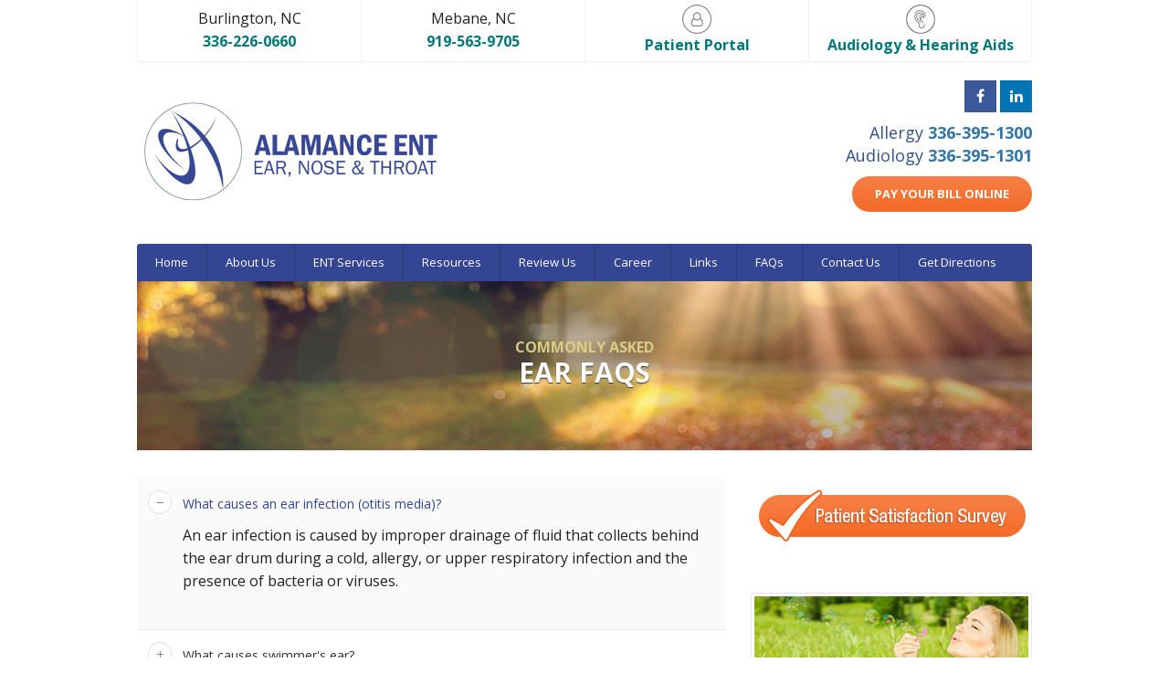

--- FILE ---
content_type: text/html
request_url: https://www.alamance-ent.com/ear-faqs
body_size: 6293
content:

<!doctype html>
<!--[if IE 7]><html class="ie7" ><![endif]-->
<!--[if IE 8]><html class="ie8" ><![endif]-->
<!--[if IE 9]><html class="ie9" ><![endif]-->
<!--[if (gt IE 9)|!(IE)]><!--><html lang="en-US"><!--<![endif]-->
<head>
<title>Ear FAQs - Burlington, Mebane, NC - Alamance ENT</title>
<meta name="title" content="Hearing Aids FAQs - Burlington, Mebane, NC - Alamance ENT" />
<meta name="description" content="Read frequently asked questions about ear." />
<meta name="keywords" content="" />
<meta charset="utf-8">
<meta name="viewport" content="width=device-width" />
<link rel="shortcut icon" href="/images/favicon.png" />
<link href='https://fonts.googleapis.com/css?family=Open+Sans:300,400,700' rel='stylesheet' type='text/css'>
<link rel="stylesheet" href="/js/prettyPhoto/css/prettyPhoto.css" />
<link rel="stylesheet" href="/css/main.css "/>
<link rel="stylesheet" href="/css/custom.css?v=1.013"/>
<link rel="stylesheet" href="/css/color-scheme.css "/>
<!-- HTML5 shim, for IE6-8 support of HTML5 elements -->
<!--[if lt IE 9]><script src="/js/html5.js"></script><![endif]-->

<!-- Google tag (gtag.js) -->
<script async src="https://www.googletagmanager.com/gtag/js?id=G-YF82M42CLM"></script>
<script>
  window.dataLayer = window.dataLayer || [];
  function gtag(){dataLayer.push(arguments);}
  gtag('js', new Date());

  gtag('config', 'G-YF82M42CLM');
</script>
</head>

<body>
<div id="wrapper">

  <header id="header">
    <!--
<div id="top-bar-notification">
  <div class="container">
    COVID-19 UPDATE: In light of the current situation, we are taking all necessary precautions. <a href="#" class="popup-open">MORE INFORMATION <i class="fa fa-arrow-right"></i></a>
  </div>
</div>
-->

<div id="top-bar">
  <ul>
    <li>Burlington, NC <strong><a href="tel:+1-336-226-0660">336-226-0660</a></strong></li>
    <li>Mebane, NC <strong><a href="tel:+1-919-563-9705">919-563-9705</a></strong></li>
    <li><a href="https://alamanceent.ema.md/ema/PatientLogin.action" target="_blank" class="ent-services"><img src="/images/icon-patient-portal.png" />Patient Portal</a></li>
    <li><a href="https://www.alamanceaudiology.com/" target="_blank" class="ent-services"><img src="/images/icon-hearing.png" />Audiology & Hearing Aids</a></li>
  </ul>
</div>

<div class="container">
  <div id="logo-container">
  <a href="/" class="logo" title="Alamance ENT">
    <img src="/page/logo.png" alt="Alamance ENT Logo" />
  </a>
</div>
  <div id="contact-container">
    <ul class="social-icons">
  <li><a target="_blank" href="https://www.facebook.com/Alamance-ENT-Audiology-Clinic-156270147736720/"><i class="fa fa-facebook"></i></a></li>
  <li><a target="_blank" href="https://www.linkedin.com/company/alamance-ear-nose-&-throat"><i class="fa fa-linkedin"></i></a></li>
</ul>
    <h3>
      <div>Allergy <a href="tel:+1-336-395-1300">336-395-1300</a></div>
      <div>Audiology <a href="tel:+1-336-395-1301">336-395-1301</a></div>
      <div><a href="https://pay.balancecollect.com/m/alamanceent" class="btn" target="_blank">Pay Your Bill Online</a></div>
    </h3>
    
    <div class="m-t-10"><div id="google_translate_element"></div>
<script type="text/javascript">
function googleTranslateElementInit() {
  new google.translate.TranslateElement({pageLanguage: 'en', includedLanguages: 'es', layout: google.translate.TranslateElement.InlineLayout.SIMPLE}, 'google_translate_element');
}
</script>
<script type="text/javascript" src="//translate.google.com/translate_a/element.js?cb=googleTranslateElementInit"></script></div>
  </div>
</div><nav class="main-nav clearfix">
  <div class="menu-div">
    <ul>
      <li><a href="/">Home</a></li>
      <li><a href="/about-us">About Us</a>
        <ul>
          <li><a href="/meet-our-providers">Meet Our Providers</a></li>
          <li><a href="/meet-our-audiologists">Meet Our Audiologists</a></li>
          <li><a href="/patient-testimonials">Patient Testimonials</a></li>
          <li><a href="/patient-forms">Patient Forms</a></li>
          <li><a href="/patient-satisfaction-survey">Patient Satisfaction Survey</a></li>
        </ul>
      </li>
      <li><a href="/ent-services">ENT Services</a>
        <ul>
          <li><a href="http://www.alamanceaudiology.com/hearing-services" target="_blank">Audiology & Hearing Aids</a></li>
          <li><a href="/allergy-treatment">Allergy Treatment</a></li>
          <li><a href="/ear-disorders-treatment">Ear Disorders Treatment</a></li>
        </ul>
      </li>
      <li><a href="/patient-education">Resources</a>
        <ul>
          <li><a href="/resources/allergy-and-asthma">Allergy and Asthma</a></li>
          <li><a href="/resources/ear-and-hearing-problems">Ear and Hearing Problems</a></li>
          <li><a href="/resources/nasal-and-sinus-problems">Nasal and Sinus Problems</a></li>
          <li><a href="/resources/snoring-and-sleep-apnea">Snoring and Sleep Apnea</a></li>
          <li><a href="/resources/explanation-of-terms">Explanation of Terms</a></li>
          <li><a href="/resources/otolaryngology">Otolaryngology</a></li>
        </ul>
      </li>
      <li><a href="/patient-reviews">Review Us</a></li>
      <li><a href="/career">Career</a></li>
      <li><a href="/helpful-links">Links</a></li>
      <li><a href="#">FAQs</a>
        <ul>
          <li><a href="/ear-faqs">Ear FAQs</a></li>
          <li><a href="/sinus-faqs">Sinus FAQs</a></li>
          <li><a href="/throat-faqs">Throat FAQs</a></li>
          <li><a href="/allergy-faqs">Allergy FAQs</a></li>
          <li><a href="/snoring-faqs">Snoring FAQs</a></li>
          <li><a href="/hearing-aids-faqs">Hearing Aids FAQs</a></li>
        </ul>
      </li>
      <li><a href="/contact-us">Contact Us</a>
        <ul>
          <li><a href="/schedule-an-appointment">Schedule An Appointment</a></li>
        </ul>
      </li>
      <li><a href="#">Get Directions</a>
        <ul>
          <li><a href="/our-locations/burlington-nc">Burlington, NC</a></li>
          <li><a href="/our-locations/mebane-nc">Mebane, NC</a></li>
        </ul>
      </li>
    </ul>
  </div>
</nav>
  </header>

  <hgroup class="page-head">
    <p>Commonly asked</p>
    <h1>Ear FAQs</h1>
  </hgroup>

  <div id="container" class="clearfix">
    <div id="content">
      <article id="post-example">
        <div class="faq-container">
          <section class="faq-unit">
            <h4 class="faq-question">What causes an ear infection (otitis media)?</h4>
            <div class="faq-answer">
              <p>An ear infection is caused by improper drainage of fluid that collects behind the ear drum during a cold, allergy, or upper respiratory infection and the presence of bacteria or viruses.</p>
            </div>
          </section>
          
          <section class="faq-unit">
            <h4 class="faq-question">What causes swimmer's ear?</h4>
            <div class="faq-answer">
              <p>Swimmer's ear (otitis externa) is typically a bacterial infection of the ear canal usually caused by exposure to water.</p>
            </div>
          </section>
          
          <section class="faq-unit">
            <h4 class="faq-question">What are tubes?</h4>
            <div class="faq-answer">
              <p>Although most of the time, otitis media clears up with proper medication, persistent infections may require a means to drain fluid and pressure from behind the ear drum.</p>
            </div>
          </section>
          
          <section class="faq-unit">
            <h4 class="faq-question">Why do I have ear wax?</h4>
            <div class="faq-answer">
              <p>Ear wax (cerumen) is normal in healthy ears. The purpose of cerumen is to moisturize and protect the skin of the ear canal and to trap dust and particles before they reach the ear drum.</p>
            </div>
          </section>
          
          <section class="faq-unit">
            <h4 class="faq-question">How do I remove ear wax?</h4>
            <div class="faq-answer">
              <p>In most cases, swabbing the opening of the ear canal with the corner of a twisted damp washcloth will remove excess ear wax.</p>
            </div>
          </section>
          
          <section class="faq-unit">
            <h4 class="faq-question">What's wrong with Q-tips?</h4>
            <div class="faq-answer">
              <p>The problem with Q-tips is that if they are used improperly, they pack the ear wax from the outer ear canal deep into the ear canal until it jams against the ear drum.</p>
            </div>
          </section>
          
          <section class="faq-unit">
            <h4 class="faq-question">What is tinnitus (ringing or roaring in the ears)?</h4>
            <div class="faq-answer">
              <p>Tinnitus is very common and can be annoying and distracting. It might be soft or loud, low pitched (roaring), or high-pitched (ringing) kind of sound.</p>
            </div>
          </section>
          
          <section class="faq-unit">
            <h4 class="faq-question">What might cause tinnitus?</h4>
            <div class="faq-answer">
              <p>There are various causes including a plug of wax, allergy, ear infection, circulatory problems, certain medications, and prolonged exposure to loud noise.</p>
            </div>
          </section>
          
          <section class="faq-unit">
            <h4 class="faq-question">What is dizziness?</h4>
            <div class="faq-answer">
              <p>Some people describe their balance problem by saying that they feel dizzy, unsteady or giddy. This feeling of imbalance without the sensation of turning or spinning is called disequilibrium and is sometimes due to an inner ear problem.</p>
            </div>
          </section>
          
          <section class="faq-unit">
            <h4 class="faq-question">What is vertigo?</h4>
            <div class="faq-answer">
              <p>The word vertigo comes from the Latin verb ?to turn.? Individuals with vertigo often say that they or their surroundings are turning or spinning. Vertigo is often due to an inner ear problem.</p>
            </div>
          </section>
          
          <section class="faq-unit">
            <h4 class="faq-question">What is Meniere's disease?</h4>
            <div class="faq-answer">
              <p>Meniere's disease is a disorder that produces a group of symptoms: sudden attacks of whirling dizziness, tinnitus or head noise, a feeling of pressure or fullness in the ear, and a fluctuating hearing loss. It is believed to result from a fluctuation in the pressure of fluid that fills the inner ear.</p>
            </div>
          </section>
        </div>
      </article>

    </div>

    <aside id="sidebar">
      <div class="widget survey">
  <a href="/patient-satisfaction-survey">
    <img src="/images/btn-survey.png" alt="Patient Satisfaction Survey - Alamance ENT" />
  </a>    
</div><div class="widget boxed">
  <img src="/page/sidebar-allergy.jpg?v=1.001" alt="Allergy Treatment - Burlington, Mebane, NC" />
  <div class="description">
    <h3>Allergy Treatment</h3>
    <p>Alamance Ear, Nose & Throat is a full-service Allergy Clinic. We have full time dedicated and highly trained clinical staff to administer allergy shots and perform on-site skin testing for allergies. These services are available both in Burlington and in Mebane.</p>
    <a href="/allergy-treatment">Find Out More</a>
  </div>
</div><div class="widget boxed">
  <img src="/page/sidebar-ear-disorders.jpg?v=1.001" alt="Ear Disorders Treatment - Burlington, Mebane, NC" />
  <div class="description">
    <h3>Ear Disorders Treatment</h3>
    <p>The specialists at Alamance ENT can address your issues and help you start feeling like yourself again.</p>
    <a href="/ear-disorders-treatment">Find Our More</a>
  </div>
</div>
    </aside>

  </div>

  <section id="call-to-action">
  <div class="container">
    <div class="text">
      <h2>Schedule Your Appointment Today</h2>
      <p>Our educated, experienced staff is dedicated to providing you with the highest quality of health care in a personalized, caring environment.</p>
    </div>
    <div class="button">
      <a href="/contact-us" class="btn">Contact Us</a>
    </div>
  </div>
</section><!--
<div class="popup">
  <div class="container">
    <a href="#" class="close"><i class="fa fa-close"></i></a>
    <img src="/page/vote-popup-2024.jpg?v=1.002" alt="Welcome to the 2024 Readers' Choice Awards!" />
    <div class="popup-body">
      <h2 class="margin-bottom-5px">Welcome to the 2024 Readers' Choice Awards!</h2>
      <p>June 25 - July 20, 2024
<br /><br />
We invite you to nominate Alamance ENT for Your Favorite Audiology Clinic/ Hearing Aid Center, Medical Facility, Medical Practice (listed under Beauty & Health category). You'll be automatically entered for a chance to win a $250 gift card!</p>
      <a href="https://burlingtontimes-news.secondstreetapp.com/2024-Readers-Choice-Alamance-County/gallery/?group=485918" target="_blank" class="btn">Nominate Us Now</a>
    </div>
  </div>
</div>
-->

<div id="footer-wrap">
  <footer>
    <section class="footer-widget">
      <h3>Our Locations</h3>
      <p>
        <strong>Burlington, NC</strong>
        <br />4030 Oaks Professional Parkway, Suite 201
        <br />Burlington, NC 27215
      </p>
      <p>
        <strong>Mebane, NC</strong>
        <br />3940 Arrowhead Blvd #210
        <br />Mebane, NC 27302
      </p>
      <p>
        <strong>Phone:</strong>
        <a href="tel:+1-336-226-0660"><span class="phone-number">336-226-0660</span></a>
      </p>
			<ul class="social-icons">
  <li><a target="_blank" href="https://www.facebook.com/Alamance-ENT-Audiology-Clinic-156270147736720/"><i class="fa fa-facebook"></i></a></li>
  <li><a target="_blank" href="https://www.linkedin.com/company/alamance-ear-nose-&-throat"><i class="fa fa-linkedin"></i></a></li>
</ul>
      <br />
    </section>

    <section class="footer-widget">
      <h3>ENT Services</h3>
      <ul class="tags">
        <li>allergy treatment</li>
        <li>ear infection</li>
        <li>electronic hearing test</li>
        <li>ear wax</li>
        <li>balance disorders</li>
        <li>tinnitus</li>
        <li>eardrum perforation</li>
        <li>hearing aids</li>
        <li>hearing evaluation</li>
        <li>ald</li>
        <li>skin test</li>
        <li>allergy shots</li>
        <li>food diary</li>
        <li>food allergies</li>
      </ul>
    </section>

    <section class="footer-widget">
      <h3>Quick Menu</h3>
			<ul class="square-list">
        <li><a href="/">Home</a></li>
        <li><a href="/about-us">About Us</a></li>
        <li><a href="/ent-services">ENT Services</a></li>
        <li><a href="/patient-education">Patient Education</a></li>
        <li><a href="/contact-us">Contact Us</a></li>
        <li><a href="/our-locations/burlington-nc">Burlington, NC</a></li>
        <li><a href="/our-locations/mebane-nc">Mebane, NC</a></li>
      </ul>
    </section>

    <div class="clearfix"></div>
    <div class="notes">
      <div class="row">
        <h3>Nondiscrimination Statement</h3>
        <p>Alamance ENT complies with applicable Federal civil rights laws and does not discriminate on the basis of race, color, national origin, age, disability, or sex. Alamance ENT does not exclude people or treat them differently because of race, Color, national origin, age, disability, or sex. Alamance ENT provides free aids and services to people with disabilities to communicate effectively. Written information in other formats (large print, audio, accessible electronic formats, other formats) Provides free language services to people whose primary language is not English, such as:</p>
      </div>

      <div class="row">
        <h3>Language Assistance Available</h3>
        <ul>
          <li>Spanish</li>
          <li>French</li>
          <li>Vietnamese</li>
          <li>Chinese</li>
          <li>Arabic</li>
          <li>Tagalog</li>
          <li>Korean</li>
          <li>Portuguese</li>
          <li>Laotian</li>
          <li>Japanese</li>
          <li>Urdu</li>
          <li>German</li>
          <li>Persian (Farsi)</li>
          <li>Russian</li>
          <li>Thai</li>
        </ul>
      </div>

      <div class="row">
        <h3></h3>
        <ul>
          <li><a href="/PDF/Non-Discrimination-Form.pdf" target="_blank">Non-Discrimination Form</a></li>
          <li><a href="/PDF/Interpreter-Services.pdf" target="_blank">Interpreter Services List</a></li>
        </ul>
      </div>
    </div>

  </footer>
</div>
<div id="footer-bottom-wrapper">
  <div id="footer-bottom">
    <p class="copyrights">&copy; Copyright 2026. Site designed and maintained by <a href="https://www.audiologylive.com/" target="_blank">Audiology Live</a></p>
  </div>
</div>
</div>
<script src="/js/jquery-1.8.2.min.js"></script>
<script src="/js/prettyPhoto/js/jquery.prettyPhoto.js"></script>
<script src="/js/jquery.ui.core.min.js"></script>
<script src="/js/jquery.cycle.lite.js"></script>
<script src="/js/jquery.easing.1.3.js"></script>
<script src="/js/jquery.isotope.min.js"></script>
<script src="/js/custom.js?v=1.007"></script>

<!-- Start of LiveChat (www.livechatinc.com) code -->
<script type="text/javascript">
window.__lc = window.__lc || {};
window.__lc.license = 7036871;
window.__lc.chat_between_groups = false;
(function() {
var lc = document.createElement('script'); lc.type = 'text/javascript'; lc.async =
true;
lc.src = ('https:' == document.location.protocol ? 'https://' : 'http://') +
'cdn.livechatinc.com/tracking.js';
var s = document.getElementsByTagName('script')[0];
s.parentNode.insertBefore(lc, s);
})();
</script>
<!-- End of LiveChat code -->

<a href="#top" id="scroll-top"></a>
</body>
</html>

--- FILE ---
content_type: text/css
request_url: https://www.alamance-ent.com/css/main.css
body_size: 35874
content:
/* font-awesome.min.css */
@font-face{font-family:'FontAwesome';src:url('fonts/fontawesome-webfont.eot?v=4.6.3');src:url('fonts/fontawesome-webfont.eot?#iefix&v=4.6.3') format('embedded-opentype'),url('fonts/fontawesome-webfont.woff2?v=4.6.3') format('woff2'),url('fonts/fontawesome-webfont.woff?v=4.6.3') format('woff'),url('fonts/fontawesome-webfont.ttf?v=4.6.3') format('truetype'),url('fonts/fontawesome-webfont.svg?v=4.6.3#fontawesomeregular') format('svg');font-weight:normal;font-style:normal}.fa{display:inline-block;font:normal normal normal 14px/1 FontAwesome;font-size:inherit;text-rendering:auto;-webkit-font-smoothing:antialiased;-moz-osx-font-smoothing:grayscale}.fa-lg{font-size:1.33333333em;line-height:.75em;vertical-align:-15%}.fa-2x{font-size:2em}.fa-3x{font-size:3em}.fa-4x{font-size:4em}.fa-5x{font-size:5em}.fa-fw{width:1.28571429em;text-align:center}.fa-ul{padding-left:0;margin-left:2.14285714em;list-style-type:none}.fa-ul>li{position:relative}.fa-li{position:absolute;left:-2.14285714em;width:2.14285714em;top:.14285714em;text-align:center}.fa-li.fa-lg{left:-1.85714286em}.fa-border{padding:.2em .25em .15em;border:solid .08em #eee;border-radius:.1em}.fa-pull-left{float:left}.fa-pull-right{float:right}.fa.fa-pull-left{margin-right:.3em}.fa.fa-pull-right{margin-left:.3em}.pull-right{float:right}.pull-left{float:left}.fa.pull-left{margin-right:.3em}.fa.pull-right{margin-left:.3em}.fa-spin{-webkit-animation:fa-spin 2s infinite linear;animation:fa-spin 2s infinite linear}.fa-pulse{-webkit-animation:fa-spin 1s infinite steps(8);animation:fa-spin 1s infinite steps(8)}@-webkit-keyframes fa-spin{0%{-webkit-transform:rotate(0deg);transform:rotate(0deg)}100%{-webkit-transform:rotate(359deg);transform:rotate(359deg)}}@keyframes fa-spin{0%{-webkit-transform:rotate(0deg);transform:rotate(0deg)}100%{-webkit-transform:rotate(359deg);transform:rotate(359deg)}}.fa-rotate-90{-ms-filter:"progid:DXImageTransform.Microsoft.BasicImage(rotation=1)";-webkit-transform:rotate(90deg);-ms-transform:rotate(90deg);transform:rotate(90deg)}.fa-rotate-180{-ms-filter:"progid:DXImageTransform.Microsoft.BasicImage(rotation=2)";-webkit-transform:rotate(180deg);-ms-transform:rotate(180deg);transform:rotate(180deg)}.fa-rotate-270{-ms-filter:"progid:DXImageTransform.Microsoft.BasicImage(rotation=3)";-webkit-transform:rotate(270deg);-ms-transform:rotate(270deg);transform:rotate(270deg)}.fa-flip-horizontal{-ms-filter:"progid:DXImageTransform.Microsoft.BasicImage(rotation=0, mirror=1)";-webkit-transform:scale(-1, 1);-ms-transform:scale(-1, 1);transform:scale(-1, 1)}.fa-flip-vertical{-ms-filter:"progid:DXImageTransform.Microsoft.BasicImage(rotation=2, mirror=1)";-webkit-transform:scale(1, -1);-ms-transform:scale(1, -1);transform:scale(1, -1)}:root .fa-rotate-90,:root .fa-rotate-180,:root .fa-rotate-270,:root .fa-flip-horizontal,:root .fa-flip-vertical{filter:none}.fa-stack{position:relative;display:inline-block;width:2em;height:2em;line-height:2em;vertical-align:middle}.fa-stack-1x,.fa-stack-2x{position:absolute;left:0;width:100%;text-align:center}.fa-stack-1x{line-height:inherit}.fa-stack-2x{font-size:2em}.fa-inverse{color:#fff}.fa-glass:before{content:"\f000"}.fa-music:before{content:"\f001"}.fa-search:before{content:"\f002"}.fa-envelope-o:before{content:"\f003"}.fa-heart:before{content:"\f004"}.fa-star:before{content:"\f005"}.fa-star-o:before{content:"\f006"}.fa-user:before{content:"\f007"}.fa-film:before{content:"\f008"}.fa-th-large:before{content:"\f009"}.fa-th:before{content:"\f00a"}.fa-th-list:before{content:"\f00b"}.fa-check:before{content:"\f00c"}.fa-remove:before,.fa-close:before,.fa-times:before{content:"\f00d"}.fa-search-plus:before{content:"\f00e"}.fa-search-minus:before{content:"\f010"}.fa-power-off:before{content:"\f011"}.fa-signal:before{content:"\f012"}.fa-gear:before,.fa-cog:before{content:"\f013"}.fa-trash-o:before{content:"\f014"}.fa-home:before{content:"\f015"}.fa-file-o:before{content:"\f016"}.fa-clock-o:before{content:"\f017"}.fa-road:before{content:"\f018"}.fa-download:before{content:"\f019"}.fa-arrow-circle-o-down:before{content:"\f01a"}.fa-arrow-circle-o-up:before{content:"\f01b"}.fa-inbox:before{content:"\f01c"}.fa-play-circle-o:before{content:"\f01d"}.fa-rotate-right:before,.fa-repeat:before{content:"\f01e"}.fa-refresh:before{content:"\f021"}.fa-list-alt:before{content:"\f022"}.fa-lock:before{content:"\f023"}.fa-flag:before{content:"\f024"}.fa-headphones:before{content:"\f025"}.fa-volume-off:before{content:"\f026"}.fa-volume-down:before{content:"\f027"}.fa-volume-up:before{content:"\f028"}.fa-qrcode:before{content:"\f029"}.fa-barcode:before{content:"\f02a"}.fa-tag:before{content:"\f02b"}.fa-tags:before{content:"\f02c"}.fa-book:before{content:"\f02d"}.fa-bookmark:before{content:"\f02e"}.fa-print:before{content:"\f02f"}.fa-camera:before{content:"\f030"}.fa-font:before{content:"\f031"}.fa-bold:before{content:"\f032"}.fa-italic:before{content:"\f033"}.fa-text-height:before{content:"\f034"}.fa-text-width:before{content:"\f035"}.fa-align-left:before{content:"\f036"}.fa-align-center:before{content:"\f037"}.fa-align-right:before{content:"\f038"}.fa-align-justify:before{content:"\f039"}.fa-list:before{content:"\f03a"}.fa-dedent:before,.fa-outdent:before{content:"\f03b"}.fa-indent:before{content:"\f03c"}.fa-video-camera:before{content:"\f03d"}.fa-photo:before,.fa-image:before,.fa-picture-o:before{content:"\f03e"}.fa-pencil:before{content:"\f040"}.fa-map-marker:before{content:"\f041"}.fa-adjust:before{content:"\f042"}.fa-tint:before{content:"\f043"}.fa-edit:before,.fa-pencil-square-o:before{content:"\f044"}.fa-share-square-o:before{content:"\f045"}.fa-check-square-o:before{content:"\f046"}.fa-arrows:before{content:"\f047"}.fa-step-backward:before{content:"\f048"}.fa-fast-backward:before{content:"\f049"}.fa-backward:before{content:"\f04a"}.fa-play:before{content:"\f04b"}.fa-pause:before{content:"\f04c"}.fa-stop:before{content:"\f04d"}.fa-forward:before{content:"\f04e"}.fa-fast-forward:before{content:"\f050"}.fa-step-forward:before{content:"\f051"}.fa-eject:before{content:"\f052"}.fa-chevron-left:before{content:"\f053"}.fa-chevron-right:before{content:"\f054"}.fa-plus-circle:before{content:"\f055"}.fa-minus-circle:before{content:"\f056"}.fa-times-circle:before{content:"\f057"}.fa-check-circle:before{content:"\f058"}.fa-question-circle:before{content:"\f059"}.fa-info-circle:before{content:"\f05a"}.fa-crosshairs:before{content:"\f05b"}.fa-times-circle-o:before{content:"\f05c"}.fa-check-circle-o:before{content:"\f05d"}.fa-ban:before{content:"\f05e"}.fa-arrow-left:before{content:"\f060"}.fa-arrow-right:before{content:"\f061"}.fa-arrow-up:before{content:"\f062"}.fa-arrow-down:before{content:"\f063"}.fa-mail-forward:before,.fa-share:before{content:"\f064"}.fa-expand:before{content:"\f065"}.fa-compress:before{content:"\f066"}.fa-plus:before{content:"\f067"}.fa-minus:before{content:"\f068"}.fa-asterisk:before{content:"\f069"}.fa-exclamation-circle:before{content:"\f06a"}.fa-gift:before{content:"\f06b"}.fa-leaf:before{content:"\f06c"}.fa-fire:before{content:"\f06d"}.fa-eye:before{content:"\f06e"}.fa-eye-slash:before{content:"\f070"}.fa-warning:before,.fa-exclamation-triangle:before{content:"\f071"}.fa-plane:before{content:"\f072"}.fa-calendar:before{content:"\f073"}.fa-random:before{content:"\f074"}.fa-comment:before{content:"\f075"}.fa-magnet:before{content:"\f076"}.fa-chevron-up:before{content:"\f077"}.fa-chevron-down:before{content:"\f078"}.fa-retweet:before{content:"\f079"}.fa-shopping-cart:before{content:"\f07a"}.fa-folder:before{content:"\f07b"}.fa-folder-open:before{content:"\f07c"}.fa-arrows-v:before{content:"\f07d"}.fa-arrows-h:before{content:"\f07e"}.fa-bar-chart-o:before,.fa-bar-chart:before{content:"\f080"}.fa-twitter-square:before{content:"\f081"}.fa-facebook-square:before{content:"\f082"}.fa-camera-retro:before{content:"\f083"}.fa-key:before{content:"\f084"}.fa-gears:before,.fa-cogs:before{content:"\f085"}.fa-comments:before{content:"\f086"}.fa-thumbs-o-up:before{content:"\f087"}.fa-thumbs-o-down:before{content:"\f088"}.fa-star-half:before{content:"\f089"}.fa-heart-o:before{content:"\f08a"}.fa-sign-out:before{content:"\f08b"}.fa-linkedin-square:before{content:"\f08c"}.fa-thumb-tack:before{content:"\f08d"}.fa-external-link:before{content:"\f08e"}.fa-sign-in:before{content:"\f090"}.fa-trophy:before{content:"\f091"}.fa-github-square:before{content:"\f092"}.fa-upload:before{content:"\f093"}.fa-lemon-o:before{content:"\f094"}.fa-phone:before{content:"\f095"}.fa-square-o:before{content:"\f096"}.fa-bookmark-o:before{content:"\f097"}.fa-phone-square:before{content:"\f098"}.fa-twitter:before{content:"\f099"}.fa-facebook-f:before,.fa-facebook:before{content:"\f09a"}.fa-github:before{content:"\f09b"}.fa-unlock:before{content:"\f09c"}.fa-credit-card:before{content:"\f09d"}.fa-feed:before,.fa-rss:before{content:"\f09e"}.fa-hdd-o:before{content:"\f0a0"}.fa-bullhorn:before{content:"\f0a1"}.fa-bell:before{content:"\f0f3"}.fa-certificate:before{content:"\f0a3"}.fa-hand-o-right:before{content:"\f0a4"}.fa-hand-o-left:before{content:"\f0a5"}.fa-hand-o-up:before{content:"\f0a6"}.fa-hand-o-down:before{content:"\f0a7"}.fa-arrow-circle-left:before{content:"\f0a8"}.fa-arrow-circle-right:before{content:"\f0a9"}.fa-arrow-circle-up:before{content:"\f0aa"}.fa-arrow-circle-down:before{content:"\f0ab"}.fa-globe:before{content:"\f0ac"}.fa-wrench:before{content:"\f0ad"}.fa-tasks:before{content:"\f0ae"}.fa-filter:before{content:"\f0b0"}.fa-briefcase:before{content:"\f0b1"}.fa-arrows-alt:before{content:"\f0b2"}.fa-group:before,.fa-users:before{content:"\f0c0"}.fa-chain:before,.fa-link:before{content:"\f0c1"}.fa-cloud:before{content:"\f0c2"}.fa-flask:before{content:"\f0c3"}.fa-cut:before,.fa-scissors:before{content:"\f0c4"}.fa-copy:before,.fa-files-o:before{content:"\f0c5"}.fa-paperclip:before{content:"\f0c6"}.fa-save:before,.fa-floppy-o:before{content:"\f0c7"}.fa-square:before{content:"\f0c8"}.fa-navicon:before,.fa-reorder:before,.fa-bars:before{content:"\f0c9"}.fa-list-ul:before{content:"\f0ca"}.fa-list-ol:before{content:"\f0cb"}.fa-strikethrough:before{content:"\f0cc"}.fa-underline:before{content:"\f0cd"}.fa-table:before{content:"\f0ce"}.fa-magic:before{content:"\f0d0"}.fa-truck:before{content:"\f0d1"}.fa-pinterest:before{content:"\f0d2"}.fa-pinterest-square:before{content:"\f0d3"}.fa-google-plus-square:before{content:"\f0d4"}.fa-google-plus:before{content:"\f0d5"}.fa-money:before{content:"\f0d6"}.fa-caret-down:before{content:"\f0d7"}.fa-caret-up:before{content:"\f0d8"}.fa-caret-left:before{content:"\f0d9"}.fa-caret-right:before{content:"\f0da"}.fa-columns:before{content:"\f0db"}.fa-unsorted:before,.fa-sort:before{content:"\f0dc"}.fa-sort-down:before,.fa-sort-desc:before{content:"\f0dd"}.fa-sort-up:before,.fa-sort-asc:before{content:"\f0de"}.fa-envelope:before{content:"\f0e0"}.fa-linkedin:before{content:"\f0e1"}.fa-rotate-left:before,.fa-undo:before{content:"\f0e2"}.fa-legal:before,.fa-gavel:before{content:"\f0e3"}.fa-dashboard:before,.fa-tachometer:before{content:"\f0e4"}.fa-comment-o:before{content:"\f0e5"}.fa-comments-o:before{content:"\f0e6"}.fa-flash:before,.fa-bolt:before{content:"\f0e7"}.fa-sitemap:before{content:"\f0e8"}.fa-umbrella:before{content:"\f0e9"}.fa-paste:before,.fa-clipboard:before{content:"\f0ea"}.fa-lightbulb-o:before{content:"\f0eb"}.fa-exchange:before{content:"\f0ec"}.fa-cloud-download:before{content:"\f0ed"}.fa-cloud-upload:before{content:"\f0ee"}.fa-user-md:before{content:"\f0f0"}.fa-stethoscope:before{content:"\f0f1"}.fa-suitcase:before{content:"\f0f2"}.fa-bell-o:before{content:"\f0a2"}.fa-coffee:before{content:"\f0f4"}.fa-cutlery:before{content:"\f0f5"}.fa-file-text-o:before{content:"\f0f6"}.fa-building-o:before{content:"\f0f7"}.fa-hospital-o:before{content:"\f0f8"}.fa-ambulance:before{content:"\f0f9"}.fa-medkit:before{content:"\f0fa"}.fa-fighter-jet:before{content:"\f0fb"}.fa-beer:before{content:"\f0fc"}.fa-h-square:before{content:"\f0fd"}.fa-plus-square:before{content:"\f0fe"}.fa-angle-double-left:before{content:"\f100"}.fa-angle-double-right:before{content:"\f101"}.fa-angle-double-up:before{content:"\f102"}.fa-angle-double-down:before{content:"\f103"}.fa-angle-left:before{content:"\f104"}.fa-angle-right:before{content:"\f105"}.fa-angle-up:before{content:"\f106"}.fa-angle-down:before{content:"\f107"}.fa-desktop:before{content:"\f108"}.fa-laptop:before{content:"\f109"}.fa-tablet:before{content:"\f10a"}.fa-mobile-phone:before,.fa-mobile:before{content:"\f10b"}.fa-circle-o:before{content:"\f10c"}.fa-quote-left:before{content:"\f10d"}.fa-quote-right:before{content:"\f10e"}.fa-spinner:before{content:"\f110"}.fa-circle:before{content:"\f111"}.fa-mail-reply:before,.fa-reply:before{content:"\f112"}.fa-github-alt:before{content:"\f113"}.fa-folder-o:before{content:"\f114"}.fa-folder-open-o:before{content:"\f115"}.fa-smile-o:before{content:"\f118"}.fa-frown-o:before{content:"\f119"}.fa-meh-o:before{content:"\f11a"}.fa-gamepad:before{content:"\f11b"}.fa-keyboard-o:before{content:"\f11c"}.fa-flag-o:before{content:"\f11d"}.fa-flag-checkered:before{content:"\f11e"}.fa-terminal:before{content:"\f120"}.fa-code:before{content:"\f121"}.fa-mail-reply-all:before,.fa-reply-all:before{content:"\f122"}.fa-star-half-empty:before,.fa-star-half-full:before,.fa-star-half-o:before{content:"\f123"}.fa-location-arrow:before{content:"\f124"}.fa-crop:before{content:"\f125"}.fa-code-fork:before{content:"\f126"}.fa-unlink:before,.fa-chain-broken:before{content:"\f127"}.fa-question:before{content:"\f128"}.fa-info:before{content:"\f129"}.fa-exclamation:before{content:"\f12a"}.fa-superscript:before{content:"\f12b"}.fa-subscript:before{content:"\f12c"}.fa-eraser:before{content:"\f12d"}.fa-puzzle-piece:before{content:"\f12e"}.fa-microphone:before{content:"\f130"}.fa-microphone-slash:before{content:"\f131"}.fa-shield:before{content:"\f132"}.fa-calendar-o:before{content:"\f133"}.fa-fire-extinguisher:before{content:"\f134"}.fa-rocket:before{content:"\f135"}.fa-maxcdn:before{content:"\f136"}.fa-chevron-circle-left:before{content:"\f137"}.fa-chevron-circle-right:before{content:"\f138"}.fa-chevron-circle-up:before{content:"\f139"}.fa-chevron-circle-down:before{content:"\f13a"}.fa-html5:before{content:"\f13b"}.fa-css3:before{content:"\f13c"}.fa-anchor:before{content:"\f13d"}.fa-unlock-alt:before{content:"\f13e"}.fa-bullseye:before{content:"\f140"}.fa-ellipsis-h:before{content:"\f141"}.fa-ellipsis-v:before{content:"\f142"}.fa-rss-square:before{content:"\f143"}.fa-play-circle:before{content:"\f144"}.fa-ticket:before{content:"\f145"}.fa-minus-square:before{content:"\f146"}.fa-minus-square-o:before{content:"\f147"}.fa-level-up:before{content:"\f148"}.fa-level-down:before{content:"\f149"}.fa-check-square:before{content:"\f14a"}.fa-pencil-square:before{content:"\f14b"}.fa-external-link-square:before{content:"\f14c"}.fa-share-square:before{content:"\f14d"}.fa-compass:before{content:"\f14e"}.fa-toggle-down:before,.fa-caret-square-o-down:before{content:"\f150"}.fa-toggle-up:before,.fa-caret-square-o-up:before{content:"\f151"}.fa-toggle-right:before,.fa-caret-square-o-right:before{content:"\f152"}.fa-euro:before,.fa-eur:before{content:"\f153"}.fa-gbp:before{content:"\f154"}.fa-dollar:before,.fa-usd:before{content:"\f155"}.fa-rupee:before,.fa-inr:before{content:"\f156"}.fa-cny:before,.fa-rmb:before,.fa-yen:before,.fa-jpy:before{content:"\f157"}.fa-ruble:before,.fa-rouble:before,.fa-rub:before{content:"\f158"}.fa-won:before,.fa-krw:before{content:"\f159"}.fa-bitcoin:before,.fa-btc:before{content:"\f15a"}.fa-file:before{content:"\f15b"}.fa-file-text:before{content:"\f15c"}.fa-sort-alpha-asc:before{content:"\f15d"}.fa-sort-alpha-desc:before{content:"\f15e"}.fa-sort-amount-asc:before{content:"\f160"}.fa-sort-amount-desc:before{content:"\f161"}.fa-sort-numeric-asc:before{content:"\f162"}.fa-sort-numeric-desc:before{content:"\f163"}.fa-thumbs-up:before{content:"\f164"}.fa-thumbs-down:before{content:"\f165"}.fa-youtube-square:before{content:"\f166"}.fa-youtube:before{content:"\f167"}.fa-xing:before{content:"\f168"}.fa-xing-square:before{content:"\f169"}.fa-youtube-play:before{content:"\f16a"}.fa-dropbox:before{content:"\f16b"}.fa-stack-overflow:before{content:"\f16c"}.fa-instagram:before{content:"\f16d"}.fa-flickr:before{content:"\f16e"}.fa-adn:before{content:"\f170"}.fa-bitbucket:before{content:"\f171"}.fa-bitbucket-square:before{content:"\f172"}.fa-tumblr:before{content:"\f173"}.fa-tumblr-square:before{content:"\f174"}.fa-long-arrow-down:before{content:"\f175"}.fa-long-arrow-up:before{content:"\f176"}.fa-long-arrow-left:before{content:"\f177"}.fa-long-arrow-right:before{content:"\f178"}.fa-apple:before{content:"\f179"}.fa-windows:before{content:"\f17a"}.fa-android:before{content:"\f17b"}.fa-linux:before{content:"\f17c"}.fa-dribbble:before{content:"\f17d"}.fa-skype:before{content:"\f17e"}.fa-foursquare:before{content:"\f180"}.fa-trello:before{content:"\f181"}.fa-female:before{content:"\f182"}.fa-male:before{content:"\f183"}.fa-gittip:before,.fa-gratipay:before{content:"\f184"}.fa-sun-o:before{content:"\f185"}.fa-moon-o:before{content:"\f186"}.fa-archive:before{content:"\f187"}.fa-bug:before{content:"\f188"}.fa-vk:before{content:"\f189"}.fa-weibo:before{content:"\f18a"}.fa-renren:before{content:"\f18b"}.fa-pagelines:before{content:"\f18c"}.fa-stack-exchange:before{content:"\f18d"}.fa-arrow-circle-o-right:before{content:"\f18e"}.fa-arrow-circle-o-left:before{content:"\f190"}.fa-toggle-left:before,.fa-caret-square-o-left:before{content:"\f191"}.fa-dot-circle-o:before{content:"\f192"}.fa-wheelchair:before{content:"\f193"}.fa-vimeo-square:before{content:"\f194"}.fa-turkish-lira:before,.fa-try:before{content:"\f195"}.fa-plus-square-o:before{content:"\f196"}.fa-space-shuttle:before{content:"\f197"}.fa-slack:before{content:"\f198"}.fa-envelope-square:before{content:"\f199"}.fa-wordpress:before{content:"\f19a"}.fa-openid:before{content:"\f19b"}.fa-institution:before,.fa-bank:before,.fa-university:before{content:"\f19c"}.fa-mortar-board:before,.fa-graduation-cap:before{content:"\f19d"}.fa-yahoo:before{content:"\f19e"}.fa-google:before{content:"\f1a0"}.fa-reddit:before{content:"\f1a1"}.fa-reddit-square:before{content:"\f1a2"}.fa-stumbleupon-circle:before{content:"\f1a3"}.fa-stumbleupon:before{content:"\f1a4"}.fa-delicious:before{content:"\f1a5"}.fa-digg:before{content:"\f1a6"}.fa-pied-piper-pp:before{content:"\f1a7"}.fa-pied-piper-alt:before{content:"\f1a8"}.fa-drupal:before{content:"\f1a9"}.fa-joomla:before{content:"\f1aa"}.fa-language:before{content:"\f1ab"}.fa-fax:before{content:"\f1ac"}.fa-building:before{content:"\f1ad"}.fa-child:before{content:"\f1ae"}.fa-paw:before{content:"\f1b0"}.fa-spoon:before{content:"\f1b1"}.fa-cube:before{content:"\f1b2"}.fa-cubes:before{content:"\f1b3"}.fa-behance:before{content:"\f1b4"}.fa-behance-square:before{content:"\f1b5"}.fa-steam:before{content:"\f1b6"}.fa-steam-square:before{content:"\f1b7"}.fa-recycle:before{content:"\f1b8"}.fa-automobile:before,.fa-car:before{content:"\f1b9"}.fa-cab:before,.fa-taxi:before{content:"\f1ba"}.fa-tree:before{content:"\f1bb"}.fa-spotify:before{content:"\f1bc"}.fa-deviantart:before{content:"\f1bd"}.fa-soundcloud:before{content:"\f1be"}.fa-database:before{content:"\f1c0"}.fa-file-pdf-o:before{content:"\f1c1"}.fa-file-word-o:before{content:"\f1c2"}.fa-file-excel-o:before{content:"\f1c3"}.fa-file-powerpoint-o:before{content:"\f1c4"}.fa-file-photo-o:before,.fa-file-picture-o:before,.fa-file-image-o:before{content:"\f1c5"}.fa-file-zip-o:before,.fa-file-archive-o:before{content:"\f1c6"}.fa-file-sound-o:before,.fa-file-audio-o:before{content:"\f1c7"}.fa-file-movie-o:before,.fa-file-video-o:before{content:"\f1c8"}.fa-file-code-o:before{content:"\f1c9"}.fa-vine:before{content:"\f1ca"}.fa-codepen:before{content:"\f1cb"}.fa-jsfiddle:before{content:"\f1cc"}.fa-life-bouy:before,.fa-life-buoy:before,.fa-life-saver:before,.fa-support:before,.fa-life-ring:before{content:"\f1cd"}.fa-circle-o-notch:before{content:"\f1ce"}.fa-ra:before,.fa-resistance:before,.fa-rebel:before{content:"\f1d0"}.fa-ge:before,.fa-empire:before{content:"\f1d1"}.fa-git-square:before{content:"\f1d2"}.fa-git:before{content:"\f1d3"}.fa-y-combinator-square:before,.fa-yc-square:before,.fa-hacker-news:before{content:"\f1d4"}.fa-tencent-weibo:before{content:"\f1d5"}.fa-qq:before{content:"\f1d6"}.fa-wechat:before,.fa-weixin:before{content:"\f1d7"}.fa-send:before,.fa-paper-plane:before{content:"\f1d8"}.fa-send-o:before,.fa-paper-plane-o:before{content:"\f1d9"}.fa-history:before{content:"\f1da"}.fa-circle-thin:before{content:"\f1db"}.fa-header:before{content:"\f1dc"}.fa-paragraph:before{content:"\f1dd"}.fa-sliders:before{content:"\f1de"}.fa-share-alt:before{content:"\f1e0"}.fa-share-alt-square:before{content:"\f1e1"}.fa-bomb:before{content:"\f1e2"}.fa-soccer-ball-o:before,.fa-futbol-o:before{content:"\f1e3"}.fa-tty:before{content:"\f1e4"}.fa-binoculars:before{content:"\f1e5"}.fa-plug:before{content:"\f1e6"}.fa-slideshare:before{content:"\f1e7"}.fa-twitch:before{content:"\f1e8"}.fa-yelp:before{content:"\f1e9"}.fa-newspaper-o:before{content:"\f1ea"}.fa-wifi:before{content:"\f1eb"}.fa-calculator:before{content:"\f1ec"}.fa-paypal:before{content:"\f1ed"}.fa-google-wallet:before{content:"\f1ee"}.fa-cc-visa:before{content:"\f1f0"}.fa-cc-mastercard:before{content:"\f1f1"}.fa-cc-discover:before{content:"\f1f2"}.fa-cc-amex:before{content:"\f1f3"}.fa-cc-paypal:before{content:"\f1f4"}.fa-cc-stripe:before{content:"\f1f5"}.fa-bell-slash:before{content:"\f1f6"}.fa-bell-slash-o:before{content:"\f1f7"}.fa-trash:before{content:"\f1f8"}.fa-copyright:before{content:"\f1f9"}.fa-at:before{content:"\f1fa"}.fa-eyedropper:before{content:"\f1fb"}.fa-paint-brush:before{content:"\f1fc"}.fa-birthday-cake:before{content:"\f1fd"}.fa-area-chart:before{content:"\f1fe"}.fa-pie-chart:before{content:"\f200"}.fa-line-chart:before{content:"\f201"}.fa-lastfm:before{content:"\f202"}.fa-lastfm-square:before{content:"\f203"}.fa-toggle-off:before{content:"\f204"}.fa-toggle-on:before{content:"\f205"}.fa-bicycle:before{content:"\f206"}.fa-bus:before{content:"\f207"}.fa-ioxhost:before{content:"\f208"}.fa-angellist:before{content:"\f209"}.fa-cc:before{content:"\f20a"}.fa-shekel:before,.fa-sheqel:before,.fa-ils:before{content:"\f20b"}.fa-meanpath:before{content:"\f20c"}.fa-buysellads:before{content:"\f20d"}.fa-connectdevelop:before{content:"\f20e"}.fa-dashcube:before{content:"\f210"}.fa-forumbee:before{content:"\f211"}.fa-leanpub:before{content:"\f212"}.fa-sellsy:before{content:"\f213"}.fa-shirtsinbulk:before{content:"\f214"}.fa-simplybuilt:before{content:"\f215"}.fa-skyatlas:before{content:"\f216"}.fa-cart-plus:before{content:"\f217"}.fa-cart-arrow-down:before{content:"\f218"}.fa-diamond:before{content:"\f219"}.fa-ship:before{content:"\f21a"}.fa-user-secret:before{content:"\f21b"}.fa-motorcycle:before{content:"\f21c"}.fa-street-view:before{content:"\f21d"}.fa-heartbeat:before{content:"\f21e"}.fa-venus:before{content:"\f221"}.fa-mars:before{content:"\f222"}.fa-mercury:before{content:"\f223"}.fa-intersex:before,.fa-transgender:before{content:"\f224"}.fa-transgender-alt:before{content:"\f225"}.fa-venus-double:before{content:"\f226"}.fa-mars-double:before{content:"\f227"}.fa-venus-mars:before{content:"\f228"}.fa-mars-stroke:before{content:"\f229"}.fa-mars-stroke-v:before{content:"\f22a"}.fa-mars-stroke-h:before{content:"\f22b"}.fa-neuter:before{content:"\f22c"}.fa-genderless:before{content:"\f22d"}.fa-facebook-official:before{content:"\f230"}.fa-pinterest-p:before{content:"\f231"}.fa-whatsapp:before{content:"\f232"}.fa-server:before{content:"\f233"}.fa-user-plus:before{content:"\f234"}.fa-user-times:before{content:"\f235"}.fa-hotel:before,.fa-bed:before{content:"\f236"}.fa-viacoin:before{content:"\f237"}.fa-train:before{content:"\f238"}.fa-subway:before{content:"\f239"}.fa-medium:before{content:"\f23a"}.fa-yc:before,.fa-y-combinator:before{content:"\f23b"}.fa-optin-monster:before{content:"\f23c"}.fa-opencart:before{content:"\f23d"}.fa-expeditedssl:before{content:"\f23e"}.fa-battery-4:before,.fa-battery-full:before{content:"\f240"}.fa-battery-3:before,.fa-battery-three-quarters:before{content:"\f241"}.fa-battery-2:before,.fa-battery-half:before{content:"\f242"}.fa-battery-1:before,.fa-battery-quarter:before{content:"\f243"}.fa-battery-0:before,.fa-battery-empty:before{content:"\f244"}.fa-mouse-pointer:before{content:"\f245"}.fa-i-cursor:before{content:"\f246"}.fa-object-group:before{content:"\f247"}.fa-object-ungroup:before{content:"\f248"}.fa-sticky-note:before{content:"\f249"}.fa-sticky-note-o:before{content:"\f24a"}.fa-cc-jcb:before{content:"\f24b"}.fa-cc-diners-club:before{content:"\f24c"}.fa-clone:before{content:"\f24d"}.fa-balance-scale:before{content:"\f24e"}.fa-hourglass-o:before{content:"\f250"}.fa-hourglass-1:before,.fa-hourglass-start:before{content:"\f251"}.fa-hourglass-2:before,.fa-hourglass-half:before{content:"\f252"}.fa-hourglass-3:before,.fa-hourglass-end:before{content:"\f253"}.fa-hourglass:before{content:"\f254"}.fa-hand-grab-o:before,.fa-hand-rock-o:before{content:"\f255"}.fa-hand-stop-o:before,.fa-hand-paper-o:before{content:"\f256"}.fa-hand-scissors-o:before{content:"\f257"}.fa-hand-lizard-o:before{content:"\f258"}.fa-hand-spock-o:before{content:"\f259"}.fa-hand-pointer-o:before{content:"\f25a"}.fa-hand-peace-o:before{content:"\f25b"}.fa-trademark:before{content:"\f25c"}.fa-registered:before{content:"\f25d"}.fa-creative-commons:before{content:"\f25e"}.fa-gg:before{content:"\f260"}.fa-gg-circle:before{content:"\f261"}.fa-tripadvisor:before{content:"\f262"}.fa-odnoklassniki:before{content:"\f263"}.fa-odnoklassniki-square:before{content:"\f264"}.fa-get-pocket:before{content:"\f265"}.fa-wikipedia-w:before{content:"\f266"}.fa-safari:before{content:"\f267"}.fa-chrome:before{content:"\f268"}.fa-firefox:before{content:"\f269"}.fa-opera:before{content:"\f26a"}.fa-internet-explorer:before{content:"\f26b"}.fa-tv:before,.fa-television:before{content:"\f26c"}.fa-contao:before{content:"\f26d"}.fa-500px:before{content:"\f26e"}.fa-amazon:before{content:"\f270"}.fa-calendar-plus-o:before{content:"\f271"}.fa-calendar-minus-o:before{content:"\f272"}.fa-calendar-times-o:before{content:"\f273"}.fa-calendar-check-o:before{content:"\f274"}.fa-industry:before{content:"\f275"}.fa-map-pin:before{content:"\f276"}.fa-map-signs:before{content:"\f277"}.fa-map-o:before{content:"\f278"}.fa-map:before{content:"\f279"}.fa-commenting:before{content:"\f27a"}.fa-commenting-o:before{content:"\f27b"}.fa-houzz:before{content:"\f27c"}.fa-vimeo:before{content:"\f27d"}.fa-black-tie:before{content:"\f27e"}.fa-fonticons:before{content:"\f280"}.fa-reddit-alien:before{content:"\f281"}.fa-edge:before{content:"\f282"}.fa-credit-card-alt:before{content:"\f283"}.fa-codiepie:before{content:"\f284"}.fa-modx:before{content:"\f285"}.fa-fort-awesome:before{content:"\f286"}.fa-usb:before{content:"\f287"}.fa-product-hunt:before{content:"\f288"}.fa-mixcloud:before{content:"\f289"}.fa-scribd:before{content:"\f28a"}.fa-pause-circle:before{content:"\f28b"}.fa-pause-circle-o:before{content:"\f28c"}.fa-stop-circle:before{content:"\f28d"}.fa-stop-circle-o:before{content:"\f28e"}.fa-shopping-bag:before{content:"\f290"}.fa-shopping-basket:before{content:"\f291"}.fa-hashtag:before{content:"\f292"}.fa-bluetooth:before{content:"\f293"}.fa-bluetooth-b:before{content:"\f294"}.fa-percent:before{content:"\f295"}.fa-gitlab:before{content:"\f296"}.fa-wpbeginner:before{content:"\f297"}.fa-wpforms:before{content:"\f298"}.fa-envira:before{content:"\f299"}.fa-universal-access:before{content:"\f29a"}.fa-wheelchair-alt:before{content:"\f29b"}.fa-question-circle-o:before{content:"\f29c"}.fa-blind:before{content:"\f29d"}.fa-audio-description:before{content:"\f29e"}.fa-volume-control-phone:before{content:"\f2a0"}.fa-braille:before{content:"\f2a1"}.fa-assistive-listening-systems:before{content:"\f2a2"}.fa-asl-interpreting:before,.fa-american-sign-language-interpreting:before{content:"\f2a3"}.fa-deafness:before,.fa-hard-of-hearing:before,.fa-deaf:before{content:"\f2a4"}.fa-glide:before{content:"\f2a5"}.fa-glide-g:before{content:"\f2a6"}.fa-signing:before,.fa-sign-language:before{content:"\f2a7"}.fa-low-vision:before{content:"\f2a8"}.fa-viadeo:before{content:"\f2a9"}.fa-viadeo-square:before{content:"\f2aa"}.fa-snapchat:before{content:"\f2ab"}.fa-snapchat-ghost:before{content:"\f2ac"}.fa-snapchat-square:before{content:"\f2ad"}.fa-pied-piper:before{content:"\f2ae"}.fa-first-order:before{content:"\f2b0"}.fa-yoast:before{content:"\f2b1"}.fa-themeisle:before{content:"\f2b2"}.fa-google-plus-circle:before,.fa-google-plus-official:before{content:"\f2b3"}.fa-fa:before,.fa-font-awesome:before{content:"\f2b4"}.sr-only{position:absolute;width:1px;height:1px;padding:0;margin:-1px;overflow:hidden;clip:rect(0, 0, 0, 0);border:0}.sr-only-focusable:active,.sr-only-focusable:focus{position:static;width:auto;height:auto;margin:0;overflow:visible;clip:auto}

/* jquery.ui.core.css */
.ui-helper-hidden {display: none}
.ui-helper-hidden-accessible {position: absolute !important; clip: rect(1px 1px 1px 1px); clip: rect(1px,1px,1px,1px)}
.ui-helper-reset {margin: 0; padding: 0; border: 0; outline: 0; line-height: 1.3; text-decoration: none; font-size: 100%; list-style: none}
.ui-helper-clearfix:before, .ui-helper-clearfix:after {content: ""; display: table}
.ui-helper-clearfix:after {clear: both}
.ui-helper-clearfix {zoom: 1}
.ui-helper-zfix {width: 100%; height: 100%; top: 0; left: 0; position: absolute; opacity: 0; filter:Alpha(Opacity=0)}
.ui-state-disabled {cursor: default !important}
.ui-icon {display: block; text-indent: -99999px; overflow: hidden; background-repeat: no-repeat}
.ui-widget-overlay {position: absolute; top: 0; left: 0; width: 100%; height: 100%}

/* jquery.ui.datepicker.css */
.ui-datepicker {width: 17em; padding: .2em .2em 0; display: none}
.ui-datepicker .ui-datepicker-header {position:relative; padding:.2em 0}
.ui-datepicker .ui-datepicker-prev, .ui-datepicker .ui-datepicker-next {position:absolute; top: 2px; width: 1.8em; height: 1.8em}
.ui-datepicker .ui-datepicker-prev-hover, .ui-datepicker .ui-datepicker-next-hover {top: 1px}
.ui-datepicker .ui-datepicker-prev {left:2px}
.ui-datepicker .ui-datepicker-next {right:2px}
.ui-datepicker .ui-datepicker-prev-hover {left:1px}
.ui-datepicker .ui-datepicker-next-hover {right:1px}
.ui-datepicker .ui-datepicker-prev span, .ui-datepicker .ui-datepicker-next span {display: block; position: absolute; left: 50%; margin-left: -8px; top: 50%; margin-top: -8px}
.ui-datepicker .ui-datepicker-title {margin: 0 2.3em; line-height: 1.8em; text-align: center}
.ui-datepicker .ui-datepicker-title select {font-size:1em; margin:1px 0}
.ui-datepicker select.ui-datepicker-month-year {width: 100%}
.ui-datepicker select.ui-datepicker-month,
.ui-datepicker select.ui-datepicker-year {width: 49%}
.ui-datepicker table {width: 100%; font-size: .9em; border-collapse: collapse; margin:0 0 .4em}
.ui-datepicker th {padding: .7em .3em; text-align: center; font-weight: bold; border: 0}
.ui-datepicker td {border: 0; padding: 1px}
.ui-datepicker td span, .ui-datepicker td a {display: block; padding: .2em; text-align: right; text-decoration: none}
.ui-datepicker .ui-datepicker-buttonpane {background-image: none; margin: .7em 0 0 0; padding:0 .2em; border-left: 0; border-right: 0; border-bottom: 0}
.ui-datepicker .ui-datepicker-buttonpane button {float: right; margin: .5em .2em .4em; cursor: pointer; padding: .2em .6em .3em .6em; width:auto; overflow:visible}
.ui-datepicker .ui-datepicker-buttonpane button.ui-datepicker-current {float:left}
.ui-datepicker.ui-datepicker-multi {width:auto}
.ui-datepicker-multi .ui-datepicker-group {float:left}
.ui-datepicker-multi .ui-datepicker-group table {width:95%; margin:0 auto .4em}
.ui-datepicker-multi-2 .ui-datepicker-group {width:50%}
.ui-datepicker-multi-3 .ui-datepicker-group {width:33.3%}
.ui-datepicker-multi-4 .ui-datepicker-group {width:25%}
.ui-datepicker-multi .ui-datepicker-group-last .ui-datepicker-header {border-left-width:0}
.ui-datepicker-multi .ui-datepicker-group-middle .ui-datepicker-header {border-left-width:0}
.ui-datepicker-multi .ui-datepicker-buttonpane {clear:left}
.ui-datepicker-row-break {clear:both; width:100%; font-size:0em}
.ui-datepicker-rtl {direction: rtl}
.ui-datepicker-rtl .ui-datepicker-prev {right: 2px; left: auto}
.ui-datepicker-rtl .ui-datepicker-next {left: 2px; right: auto}
.ui-datepicker-rtl .ui-datepicker-prev:hover {right: 1px; left: auto}
.ui-datepicker-rtl .ui-datepicker-next:hover {left: 1px; right: auto}
.ui-datepicker-rtl .ui-datepicker-buttonpane {clear:right}
.ui-datepicker-rtl .ui-datepicker-buttonpane button {float: left}
.ui-datepicker-rtl .ui-datepicker-buttonpane button.ui-datepicker-current {float:right}
.ui-datepicker-rtl .ui-datepicker-group {float:right}
.ui-datepicker-rtl .ui-datepicker-group-last .ui-datepicker-header {border-right-width:0; border-left-width:1px}
.ui-datepicker-rtl .ui-datepicker-group-middle .ui-datepicker-header {border-right-width:0; border-left-width:1px}
.ui-datepicker-cover {position: absolute; z-index: -1; filter: mask(); top: -4px; left: -4px; width: 200px; height: 200px}

/* jquery.ui.theme.css */
.ui-widget {font-family: Lucida Grande, Lucida Sans, Arial, sans-serif; font-size: 1.1em}
.ui-widget .ui-widget {font-size: 1em}
.ui-widget input, .ui-widget select, .ui-widget textarea, .ui-widget button {font-family: Lucida Grande, Lucida Sans, Arial, sans-serif; font-size: 1em}
.ui-widget-content {border: 1px solid #a6c9e2; background: #fcfdfd url(images/ui-bg_inset-hard_100_fcfdfd_1x100.png) 50% bottom repeat-x; color: #222222}
.ui-widget-content a {color: #222222}
.ui-widget-header {border: 1px solid #4297d7; background: #5c9ccc url(images/ui-bg_gloss-wave_55_5c9ccc_500x100.png) 50% 50% repeat-x; color: #ffffff; font-weight: bold}
.ui-widget-header a {color: #ffffff}
.ui-state-default, .ui-widget-content .ui-state-default, .ui-widget-header .ui-state-default {border: 1px solid #c5dbec; background: #dfeffc url(images/ui-bg_glass_85_dfeffc_1x400.png) 50% 50% repeat-x; font-weight: bold; color: #2e6e9e; text-align: center}
.ui-state-default a, .ui-state-default a:link, .ui-state-default a:visited {color: #2e6e9e; text-decoration: none}
.ui-state-hover, .ui-widget-content .ui-state-hover, .ui-widget-header .ui-state-hover, .ui-state-focus, .ui-widget-content .ui-state-focus, .ui-widget-header .ui-state-focus {border: 1px solid #79b7e7; background: #d0e5f5 url(images/ui-bg_glass_75_d0e5f5_1x400.png) 50% 50% repeat-x; font-weight: bold; color: #1d5987}
.ui-state-hover a, .ui-state-hover a:hover {color: #1d5987; text-decoration: none}
.ui-state-active, .ui-widget-content .ui-state-active, .ui-widget-header .ui-state-active {border: 1px solid #79b7e7; background: #f5f8f9 url(images/ui-bg_inset-hard_100_f5f8f9_1x100.png) 50% 50% repeat-x; font-weight: bold; color: #e17009}
.ui-state-active a, .ui-state-active a:link, .ui-state-active a:visited {color: #e17009; text-decoration: none}
.ui-widget :active {outline: none}
.ui-state-highlight, .ui-widget-content .ui-state-highlight, .ui-widget-header .ui-state-highlight  {border: 1px solid #fad42e; background: #fbec88 url(images/ui-bg_flat_55_fbec88_40x100.png) 50% 50% repeat-x; color: #363636}
.ui-state-highlight a, .ui-widget-content .ui-state-highlight a,.ui-widget-header .ui-state-highlight a {color: #363636}
.ui-state-error, .ui-widget-content .ui-state-error, .ui-widget-header .ui-state-error {border: 1px solid #cd0a0a; background: #fef1ec url(images/ui-bg_glass_95_fef1ec_1x400.png) 50% 50% repeat-x; color: #cd0a0a}
.ui-state-error a, .ui-widget-content .ui-state-error a, .ui-widget-header .ui-state-error a {color: #cd0a0a}
.ui-state-error-text, .ui-widget-content .ui-state-error-text, .ui-widget-header .ui-state-error-text {color: #cd0a0a}
.ui-priority-primary, .ui-widget-content .ui-priority-primary, .ui-widget-header .ui-priority-primary {font-weight: bold}
.ui-priority-secondary, .ui-widget-content .ui-priority-secondary,  .ui-widget-header .ui-priority-secondary {opacity: .7; filter:Alpha(Opacity=70); font-weight: normal}
.ui-state-disabled, .ui-widget-content .ui-state-disabled, .ui-widget-header .ui-state-disabled {opacity: .35; filter:Alpha(Opacity=35); background-image: none}
.ui-icon {width: 16px; height: 16px; background-image: url(images/ui-icons_469bdd_256x240.png)}
.ui-widget-content .ui-icon {background-image: url(images/ui-icons_469bdd_256x240.png)}
.ui-widget-header .ui-icon {background-image: url(images/ui-icons_d8e7f3_256x240.png)}
.ui-state-default .ui-icon {background-image: url(images/ui-icons_6da8d5_256x240.png)}
.ui-state-hover .ui-icon, .ui-state-focus .ui-icon {background-image: url(images/ui-icons_217bc0_256x240.png)}
.ui-state-active .ui-icon {background-image: url(images/ui-icons_f9bd01_256x240.png)}
.ui-state-highlight .ui-icon {background-image: url(images/ui-icons_2e83ff_256x240.png)}
.ui-state-error .ui-icon, .ui-state-error-text .ui-icon {background-image: url(images/ui-icons_cd0a0a_256x240.png)}
.ui-icon-carat-1-n {background-position: 0 0}
.ui-icon-carat-1-ne {background-position: -16px 0}
.ui-icon-carat-1-e {background-position: -32px 0}
.ui-icon-carat-1-se {background-position: -48px 0}
.ui-icon-carat-1-s {background-position: -64px 0}
.ui-icon-carat-1-sw {background-position: -80px 0}
.ui-icon-carat-1-w {background-position: -96px 0}
.ui-icon-carat-1-nw {background-position: -112px 0}
.ui-icon-carat-2-n-s {background-position: -128px 0}
.ui-icon-carat-2-e-w {background-position: -144px 0}
.ui-icon-triangle-1-n {background-position: 0 -16px}
.ui-icon-triangle-1-ne {background-position: -16px -16px}
.ui-icon-triangle-1-e {background-position: -32px -16px}
.ui-icon-triangle-1-se {background-position: -48px -16px}
.ui-icon-triangle-1-s {background-position: -64px -16px}
.ui-icon-triangle-1-sw {background-position: -80px -16px}
.ui-icon-triangle-1-w {background-position: -96px -16px}
.ui-icon-triangle-1-nw {background-position: -112px -16px}
.ui-icon-triangle-2-n-s {background-position: -128px -16px}
.ui-icon-triangle-2-e-w {background-position: -144px -16px}
.ui-icon-arrow-1-n {background-position: 0 -32px}
.ui-icon-arrow-1-ne {background-position: -16px -32px}
.ui-icon-arrow-1-e {background-position: -32px -32px}
.ui-icon-arrow-1-se {background-position: -48px -32px}
.ui-icon-arrow-1-s {background-position: -64px -32px}
.ui-icon-arrow-1-sw {background-position: -80px -32px}
.ui-icon-arrow-1-w {background-position: -96px -32px}
.ui-icon-arrow-1-nw {background-position: -112px -32px}
.ui-icon-arrow-2-n-s {background-position: -128px -32px}
.ui-icon-arrow-2-ne-sw {background-position: -144px -32px}
.ui-icon-arrow-2-e-w {background-position: -160px -32px}
.ui-icon-arrow-2-se-nw {background-position: -176px -32px}
.ui-icon-arrowstop-1-n {background-position: -192px -32px}
.ui-icon-arrowstop-1-e {background-position: -208px -32px}
.ui-icon-arrowstop-1-s {background-position: -224px -32px}
.ui-icon-arrowstop-1-w {background-position: -240px -32px}
.ui-icon-arrowthick-1-n {background-position: 0 -48px}
.ui-icon-arrowthick-1-ne {background-position: -16px -48px}
.ui-icon-arrowthick-1-e {background-position: -32px -48px}
.ui-icon-arrowthick-1-se {background-position: -48px -48px}
.ui-icon-arrowthick-1-s {background-position: -64px -48px}
.ui-icon-arrowthick-1-sw {background-position: -80px -48px}
.ui-icon-arrowthick-1-w {background-position: -96px -48px}
.ui-icon-arrowthick-1-nw {background-position: -112px -48px}
.ui-icon-arrowthick-2-n-s {background-position: -128px -48px}
.ui-icon-arrowthick-2-ne-sw {background-position: -144px -48px}
.ui-icon-arrowthick-2-e-w {background-position: -160px -48px}
.ui-icon-arrowthick-2-se-nw {background-position: -176px -48px}
.ui-icon-arrowthickstop-1-n {background-position: -192px -48px}
.ui-icon-arrowthickstop-1-e {background-position: -208px -48px}
.ui-icon-arrowthickstop-1-s {background-position: -224px -48px}
.ui-icon-arrowthickstop-1-w {background-position: -240px -48px}
.ui-icon-arrowreturnthick-1-w {background-position: 0 -64px}
.ui-icon-arrowreturnthick-1-n {background-position: -16px -64px}
.ui-icon-arrowreturnthick-1-e {background-position: -32px -64px}
.ui-icon-arrowreturnthick-1-s {background-position: -48px -64px}
.ui-icon-arrowreturn-1-w {background-position: -64px -64px}
.ui-icon-arrowreturn-1-n {background-position: -80px -64px}
.ui-icon-arrowreturn-1-e {background-position: -96px -64px}
.ui-icon-arrowreturn-1-s {background-position: -112px -64px}
.ui-icon-arrowrefresh-1-w {background-position: -128px -64px}
.ui-icon-arrowrefresh-1-n {background-position: -144px -64px}
.ui-icon-arrowrefresh-1-e {background-position: -160px -64px}
.ui-icon-arrowrefresh-1-s {background-position: -176px -64px}
.ui-icon-arrow-4 {background-position: 0 -80px}
.ui-icon-arrow-4-diag {background-position: -16px -80px}
.ui-icon-extlink {background-position: -32px -80px}
.ui-icon-newwin {background-position: -48px -80px}
.ui-icon-refresh {background-position: -64px -80px}
.ui-icon-shuffle {background-position: -80px -80px}
.ui-icon-transfer-e-w {background-position: -96px -80px}
.ui-icon-transferthick-e-w {background-position: -112px -80px}
.ui-icon-folder-collapsed {background-position: 0 -96px}
.ui-icon-folder-open {background-position: -16px -96px}
.ui-icon-document {background-position: -32px -96px}
.ui-icon-document-b {background-position: -48px -96px}
.ui-icon-note {background-position: -64px -96px}
.ui-icon-mail-closed {background-position: -80px -96px}
.ui-icon-mail-open {background-position: -96px -96px}
.ui-icon-suitcase {background-position: -112px -96px}
.ui-icon-comment {background-position: -128px -96px}
.ui-icon-person {background-position: -144px -96px}
.ui-icon-print {background-position: -160px -96px}
.ui-icon-trash {background-position: -176px -96px}
.ui-icon-locked {background-position: -192px -96px}
.ui-icon-unlocked {background-position: -208px -96px}
.ui-icon-bookmark {background-position: -224px -96px}
.ui-icon-tag {background-position: -240px -96px}
.ui-icon-home {background-position: 0 -112px}
.ui-icon-flag {background-position: -16px -112px}
.ui-icon-calendar {background-position: -32px -112px}
.ui-icon-cart {background-position: -48px -112px}
.ui-icon-pencil {background-position: -64px -112px}
.ui-icon-clock {background-position: -80px -112px}
.ui-icon-disk {background-position: -96px -112px}
.ui-icon-calculator {background-position: -112px -112px}
.ui-icon-zoomin {background-position: -128px -112px}
.ui-icon-zoomout {background-position: -144px -112px}
.ui-icon-search {background-position: -160px -112px}
.ui-icon-wrench {background-position: -176px -112px}
.ui-icon-gear {background-position: -192px -112px}
.ui-icon-heart {background-position: -208px -112px}
.ui-icon-star {background-position: -224px -112px}
.ui-icon-link {background-position: -240px -112px}
.ui-icon-cancel {background-position: 0 -128px}
.ui-icon-plus {background-position: -16px -128px}
.ui-icon-plusthick {background-position: -32px -128px}
.ui-icon-minus {background-position: -48px -128px}
.ui-icon-minusthick {background-position: -64px -128px}
.ui-icon-close {background-position: -80px -128px}
.ui-icon-closethick {background-position: -96px -128px}
.ui-icon-key {background-position: -112px -128px}
.ui-icon-lightbulb {background-position: -128px -128px}
.ui-icon-scissors {background-position: -144px -128px}
.ui-icon-clipboard {background-position: -160px -128px}
.ui-icon-copy {background-position: -176px -128px}
.ui-icon-contact {background-position: -192px -128px}
.ui-icon-image {background-position: -208px -128px}
.ui-icon-video {background-position: -224px -128px}
.ui-icon-script {background-position: -240px -128px}
.ui-icon-alert {background-position: 0 -144px}
.ui-icon-info {background-position: -16px -144px}
.ui-icon-notice {background-position: -32px -144px}
.ui-icon-help {background-position: -48px -144px}
.ui-icon-check {background-position: -64px -144px}
.ui-icon-bullet {background-position: -80px -144px}
.ui-icon-radio-off {background-position: -96px -144px}
.ui-icon-radio-on {background-position: -112px -144px}
.ui-icon-pin-w {background-position: -128px -144px}
.ui-icon-pin-s {background-position: -144px -144px}
.ui-icon-play {background-position: 0 -160px}
.ui-icon-pause {background-position: -16px -160px}
.ui-icon-seek-next {background-position: -32px -160px}
.ui-icon-seek-prev {background-position: -48px -160px}
.ui-icon-seek-end {background-position: -64px -160px}
.ui-icon-seek-start {background-position: -80px -160px}
/* ui-icon-seek-first is deprecated, use ui-icon-seek-start instead */
.ui-icon-seek-first {background-position: -80px -160px}
.ui-icon-stop {background-position: -96px -160px}
.ui-icon-eject {background-position: -112px -160px}
.ui-icon-volume-off {background-position: -128px -160px}
.ui-icon-volume-on {background-position: -144px -160px}
.ui-icon-power {background-position: 0 -176px}
.ui-icon-signal-diag {background-position: -16px -176px}
.ui-icon-signal {background-position: -32px -176px}
.ui-icon-battery-0 {background-position: -48px -176px}
.ui-icon-battery-1 {background-position: -64px -176px}
.ui-icon-battery-2 {background-position: -80px -176px}
.ui-icon-battery-3 {background-position: -96px -176px}
.ui-icon-circle-plus {background-position: 0 -192px}
.ui-icon-circle-minus {background-position: -16px -192px}
.ui-icon-circle-close {background-position: -32px -192px}
.ui-icon-circle-triangle-e {background-position: -48px -192px}
.ui-icon-circle-triangle-s {background-position: -64px -192px}
.ui-icon-circle-triangle-w {background-position: -80px -192px}
.ui-icon-circle-triangle-n {background-position: -96px -192px}
.ui-icon-circle-arrow-e {background-position: -112px -192px}
.ui-icon-circle-arrow-s {background-position: -128px -192px}
.ui-icon-circle-arrow-w {background-position: -144px -192px}
.ui-icon-circle-arrow-n {background-position: -160px -192px}
.ui-icon-circle-zoomin {background-position: -176px -192px}
.ui-icon-circle-zoomout {background-position: -192px -192px}
.ui-icon-circle-check {background-position: -208px -192px}
.ui-icon-circlesmall-plus {background-position: 0 -208px}
.ui-icon-circlesmall-minus {background-position: -16px -208px}
.ui-icon-circlesmall-close {background-position: -32px -208px}
.ui-icon-squaresmall-plus {background-position: -48px -208px}
.ui-icon-squaresmall-minus {background-position: -64px -208px}
.ui-icon-squaresmall-close {background-position: -80px -208px}
.ui-icon-grip-dotted-vertical {background-position: 0 -224px}
.ui-icon-grip-dotted-horizontal {background-position: -16px -224px}
.ui-icon-grip-solid-vertical {background-position: -32px -224px}
.ui-icon-grip-solid-horizontal {background-position: -48px -224px}
.ui-icon-gripsmall-diagonal-se {background-position: -64px -224px}
.ui-icon-grip-diagonal-se {background-position: -80px -224px}
.ui-corner-all, .ui-corner-top, .ui-corner-left, .ui-corner-tl {-moz-border-radius-topleft: 5px; -webkit-border-top-left-radius: 5px; -khtml-border-top-left-radius: 5px; border-top-left-radius: 5px}
.ui-corner-all, .ui-corner-top, .ui-corner-right, .ui-corner-tr {-moz-border-radius-topright: 5px; -webkit-border-top-right-radius: 5px; -khtml-border-top-right-radius: 5px; border-top-right-radius: 5px}
.ui-corner-all, .ui-corner-bottom, .ui-corner-left, .ui-corner-bl {-moz-border-radius-bottomleft: 5px; -webkit-border-bottom-left-radius: 5px; -khtml-border-bottom-left-radius: 5px; border-bottom-left-radius: 5px}
.ui-corner-all, .ui-corner-bottom, .ui-corner-right, .ui-corner-br {-moz-border-radius-bottomright: 5px; -webkit-border-bottom-right-radius: 5px; -khtml-border-bottom-right-radius: 5px; border-bottom-right-radius: 5px}
.ui-widget-overlay {background: #aaaaaa url(images/ui-bg_flat_0_aaaaaa_40x100.png) 50% 50% repeat-x; opacity: .30;filter:Alpha(Opacity=30)}
.ui-widget-shadow {margin: -8px 0 0 -8px; padding: 8px; background: #aaaaaa url(images/ui-bg_flat_0_aaaaaa_40x100.png) 50% 50% repeat-x; opacity: .30;filter:Alpha(Opacity=30); -moz-border-radius: 8px; -khtml-border-radius: 8px; -webkit-border-radius: 8px; border-radius: 8px}

/* style.css */
html, body, div, span, applet, object, iframe, h1, h2, h3, h4, h5, h6, p, blockquote, pre, a, abbr, acronym, address, big, cite, code, del, dfn, em, img, ins, kbd, q, s, samp, small, strike, strong, sub, sup, tt, var, b, u, i, center, dl, dt, dd, ol, ul, li, form, label, table, caption, tbody, tfoot, thead, tr, th, td, article, aside, canvas, details, embed, figure, figcaption, footer, header, hgroup, menu, nav, output, ruby, section, summary, time, mark, audio, video{margin:0;padding:0;border:0;font-size:100%;font:inherit;vertical-align:baseline}
article, aside, details, figcaption, figure, footer, header, hgroup, menu, nav, section{display:block}
body{line-height:1}
ol, ul{list-style:none}
blockquote, q{quotes:none}
blockquote:before, blockquote:after, q:before, q:after{content:'';content:none}
table{border-collapse:collapse;border-spacing:0}
body{background:#fff;color:#808080;font:13px 'Open Sans', Arial, Helvetica, sans-serif;line-height:21px}
p{font-size:13px;line-height:21px;margin:0px 0px 25px;text-align:justify}
ol li, ul li{font-size:13px;line-height:21px}
blockquote, blockquote p{line-height:21px;font-style:italic}
h1,h2,h3,h4,h5,h6{font-weight:700;font-family:'Open Sans', Arial, Helvetica, sans-serif;color:#6a6a75}
h1{font-size:30px}
h2{font-size:24px}
h3{font-size:18px;margin:0px 0px 15px}
h4{font-size:16px}
h5{font-size:12px}
h6{font-size:10px}
em{font-style:italic}
strong{font-weight:bold}
::-moz-selection{background:#3E96A9;color:#fff;text-shadow:none}
::selection{background:#3E96A9;color:#fff;text-shadow:none}
a{color:#4c595c;text-decoration:none}
a:hover, a:focus{outline:none;color:#f56734}
a:hover, a:active{outline:0}
.clearfix:before, .clearfix:after{content:"";display:table}
.clearfix:after{clear:both}
.clearfix{*zoom:1}
code{font-family:"Courier New", Courier, monospace}
.display-ie8{display:none}
.ie7 .display-ie8, .ie9 .display-ie8, .ie8 .display-ie8{display:block}
.readmore{display:inline-block;height:15px;font-size:13px;line-height:15px;color:#fff;padding:9px 15px;border:none;cursor:pointer;text-shadow:1px 1px 0px #ae421b;background-color:#f56734;white-space:nowrap;text-decoration:none;text-align:center;background-image:-webkit-gradient(linear, left top, left bottom, from(rgba(255,255,255,.1)), to(rgba(0,0,0,0)));background-image:-webkit-linear-gradient(top, rgba(255,255,255,.1), rgba(0,0,0,0));background-image:-moz-linear-gradient(top, rgba(255,255,255,.1), rgba(0,0,0,0));background-image:-ms-linear-gradient(top, rgba(255,255,255,.1), rgba(0,0,0,0));background-image:-o-linear-gradient(top, rgba(255,255,255,.1), rgba(0,0,0,0));background-image:linear-gradient(top, rgba(255,255,255,.1), rgba(0,0,0,0));border-radius:3px;-moz-border-radius:3px;-webkit-border-radius:3px}
input.readmore{height:33px;line-height:33px;padding:0px 15px}
.readmore:hover, .readmore:focus, .readmore:active{color:#fff;background-image:-webkit-gradient(linear, left top, left bottom, from(rgba(255,255,255,0)), to(rgba(0,0,0,.1)));background-image:-webkit-linear-gradient(top, rgba(255,255,255,0), rgba(0,0,0,.1));background-image:-moz-linear-gradient(top, rgba(255,255,255,0), rgba(0,0,0,.1));background-image:-ms-linear-gradient(top, rgba(255,255,255,0), rgba(0,0,0,.1));background-image:-o-linear-gradient(top, rgba(255,255,255,0), rgba(0,0,0,.1));background-image:linear-gradient(top, rgba(255,255,255,0), rgba(0,0,0,.1))}
textarea, input[type="text"]{padding:8px;font:13px 'Open Sans', Arial, Helvetica, sans-serif;line-height:16px;color:#808080;border:none;background-color:#fff;border-radius:3px;-moz-border-radius:3px;-webkit-border-radius:3px;box-shadow:1px 1px 2px #c4c4c4;-moz-box-shadow:1px 1px 2px #c4c4c4;-webbox-shadow:1px 1px 2px #c4c4c4}
input[type="text"]{height:16px}
.alignleft{float:left;margin:0px 30px 30px 0px}
.img-border{border:4px solid #e6e6e6;border-radius:3px;-moz-border-radius:3px;-webkit-border-radius:3px}
.img-border:hover{border-color:#d6d6d6}
#content img{max-width:100%}
strong{font-weight:bold}
blockquote{background:#f8f8f8 url(../images/quote.png) no-repeat 16px 20px;padding:20px 20px 20px 55px;margin:0px 0px 25px 0px}
blockquote p{font-size:16px;font-style:italic;line-height:24px;margin:0px}
.colored{color:#f56734}
.colored-blue{color:#3e96a9}
#content h1,#content h2,#content h3{margin-bottom:10px}
#content h4,#content h5,#content h6{margin-bottom:10px}
#content header h1{font-size:18px}
p.error{padding:10px 20px 10px 45px;background:#F9E5E6 url(../images/icon-box-error.png) no-repeat 12px 12px;border:1px solid #F7C7C9;border-left-width:2px;color:#B3696C}
p.success{padding:10px 20px 10px 45px;background:#e3ebc6 url(../images/icon-box-success.png) no-repeat 12px 12px;border:1px solid #c2d288;border-left-width:2px;color:#8fa442}
p.info{padding:10px 20px 10px 45px;background:#d8ecf5 url(../images/icon-box-info.png) no-repeat 12px 12px;border:1px solid #9ac9df;border-left-width:2px;color:#528da9}
p.notice{padding:10px 20px 10px 45px;background:#fcf7d9 url(../images/icon-box-notice.png) no-repeat 12px 12px;border:1px solid #f5dc7d;border-left-width:2px;color:#c4a21b}
table{width:100%;padding:0;margin:0 0 20px 0;font-size:11px;border-top-style:solid;border-top-width:1px}
table caption{padding:0 0 5px 0;width:auto;font-style:italic;text-align:right}
th{font-weight:bold;letter-spacing:1.5px;line-height:1.5em;text-transform:uppercase;text-align:left;padding:6px 6px 6px 12px;border-style:solid;border-width:1px;border-left:none;border-top:none}
td{font-size:12px;padding:6px 6px 6px 12px;border-style:solid;border-width:1px;border-left:none;border-top:none}
tr th:first-child, tr td:first-child{border-left-style:solid;border-left-width:1px}
#top th.nobg{background:none;border-top:0}
.readmore, .widget #searchform input[type="submit"], .widget #mc_signup #mc_signup_submit, #commentform input[type="submit"], footer .footer-widget a.readmore, footer .footer-widget a.readmore:hover, .readmore:hover, .widget #searchform input[type="submit"]:hover, .widget #mc_signup #mc_signup_submit:hover, #commentform input[type="submit"]:hover{font-family:'Open Sans', Arial, Helvetica, sans-serif}
#wrapper{}
#header{width:980px;min-height:150px;height:auto !important;height:150px;margin:0px auto;position:relative}
#container{width:980px;margin:0px auto}
#content{width:645px;float:left;margin:0px 0px 50px}
.home-left-side #content{margin-bottom:0px}
#content.full-width{width:980px}
#sidebar{width:308px;float:right;margin:0px 0px 50px}
.aligncenter{display:block;margin:10px auto 0px;clear:both}
.alignleft{float:left;margin:10px 10px 0px 0px}
.alignright{float:right;margin:10px 0px 0px 10px}
.wp-caption{background:#fff;border:1px solid #EDEDED;max-width:96%;padding:5px;text-align:center}
.wp-caption.alignnone{margin:5px 20px 20px 0}
.wp-caption.alignleft{margin:5px 20px 20px 0}
.wp-caption.alignright{margin:5px 0 20px 20px}
.wp-caption img{border:0 none;height:auto;margin:0;max-width:98.5%;padding:0;width:auto}
.wp-caption p.wp-caption-text{font-size:11px;line-height:17px;margin:0;padding:0 4px 5px}
.sticky{}
.gallery-caption{}
.bypostauthor{}
.gallery{margin:0 auto 18px}
.gallery .gallery-item{float:left;margin-top:0;text-align:center;width:33%}
.gallery-columns-2 .gallery-item{width:50%}
.gallery-columns-4 .gallery-item{width:25%}
.gallery img{box-shadow:0px 0px 4px #999;border:1px solid white;padding:8px;background:#f2f2f2}
.gallery img:hover{background:white}
.gallery-columns-2 .attachment-medium{max-width:92%;height:auto}
.gallery-columns-4 .attachment-thumbnail{max-width:84%;height:auto}
.gallery .gallery-caption{color:#888;font-size:12px;margin:0 0 12px}
.gallery dl, .gallery dt{margin:0}
.gallery br+br{display:none}
#logo-container{min-height:61px;height:auto !important;height:61px;padding:32px 0 16px 13px}
#logo-container .logo img{display:block;margin:0px 0px 4px}
#logo-container .logo-heading{margin:5px 0px 5px}
#logo-container .logo-heading a{color:#4aa0b1}
#logo-container .tagline{font-size:12px;color:#b0b7b9;line-height:14px}
.ie7 #header{z-index:9500}
#header .social-nav{position:absolute;top:31px;right:0px;overflow:hidden;width:auto;display:inline-block}
#header .social-nav li{display:inline-block;vertical-align:middle;width:41px;height:41px;margin-left:5px;border:1px solid #dfdfdf;border-radius:22px;-moz-border-radius:22px;-webkit-border-radius:22px}
.ie7 #header .social-nav li{display:block;float:left}
#header .social-nav li a{display:inline-block;width:100%;height:41px}
#header .social-nav li.facebook a{background:url(../images/fb-icon.png) 16px 13px no-repeat}
#header .social-nav li.twitter a{background:url(../images/tw-icon.png) 15px 13px no-repeat}
#header .social-nav li.skype a{background:url(../images/skype-icon.png) 13px 13px no-repeat}
#header .social-nav li.rss a{background:url(../images/rss-icon.png) 14px 13px no-repeat}
#header .social-nav li.flickr a{background:url(../images/flickr-icon.png) 10px 16px no-repeat}
#header .social-nav li.google a{background:url(../images/google-icon.png) 15px 12px no-repeat}
#header .social-nav li.linkedin a{background:url(../images/linked-in.png) 13px 11px no-repeat}
#header .social-nav li.phone{width:160px}
#header .social-nav li.phone span{display:block;padding:0px 15px 0px 38px;font-size:14px;color:#B0B7B9;line-height:41px;background:url(../images/ph-icon.png) 14px 9px no-repeat}
#header .social-nav li.phone:hover span{background:url(../images/ph-icon.png) 14px -32px no-repeat;color:#f56734}
#header .social-nav li.facebook:hover a{background:url(../images/fb-icon.png) 16px -28px no-repeat}
#header .social-nav li.twitter:hover a{background:url(../images/tw-icon.png) 15px -28px no-repeat}
#header .social-nav li.skype:hover a{background:url(../images/skype-icon.png) 13px -28px no-repeat}
#header .social-nav li.rss:hover a{background:url(../images/rss-icon.png) 14px -28px no-repeat}
#header .social-nav li.flickr:hover a{background:url(../images/flickr-icon.png) 10px -32px no-repeat}
#header .social-nav li.google:hover a{background:url(../images/google-icon.png) 15px -26px no-repeat}
#header .social-nav li.linkedin:hover a{background:url(../images/linked-in.png) 13px -29px no-repeat}
.main-nav{position:relative;min-height:41px;height:auto !important;height:41px;width:100%;padding:0px 0px 0px 0px;background-color:#46a1b4;background-clip:padding-box;-moz-background-clip:padding-box;-webkit-background-clip:padding;border-radius:3px;-moz-border-radius:3px;-webkit-border-radius:3px;background-image:-webkit-gradient(linear, left top, left bottom, from(rgba(255,255,255,.1)), to(rgba(0,0,0,0)));background-image:-webkit-linear-gradient(top, rgba(255,255,255,.1), rgba(0,0,0,0));background-image:-moz-linear-gradient(top, rgba(255,255,255,.1), rgba(0,0,0,0));background-image:-ms-linear-gradient(top, rgba(255,255,255,.1), rgba(0,0,0,0));background-image:-o-linear-gradient(top, rgba(255,255,255,.1), rgba(0,0,0,0));background-image:linear-gradient(top, rgba(255,255,255,.1), rgba(0,0,0,0))}
.ie7 .main-nav{z-index:9600}
.page-template-template-home-with-blog-posts-php #header .main-nav, .page-template-template-home-with-sidebar-php #header .main-nav, .page-template-template-home-php #header .main-nav{background-clip:padding-box;-moz-background-clip:padding-box;-webkit-background-clip:padding;border-radius:3px 3px 0px 0px;-moz-border-radius:3px 3px 0px 0px;-webkit-border-radius:3px 3px 0px 0px}
.main-nav > div{float:left}
.main-nav > div > ul{float:left}
.ie7 .main-nav > div > ul{z-index:9700}
.main-nav > div > ul > li{float:left;border-right:1px solid #54aec2;position:relative}
.main-nav > div > ul > li:first-child{border-top-left-radius:3px;-moz-border-radius-topleft:3px;-webkit-border-top-left-radius:3px}
.main-nav > div > ul > li:last-child{border:none}
.main-nav > div ul li a{display:inline-block;padding:0px 20px;font-size:13px;line-height:41px;text-align:center;color:#fff;text-shadow:1px 1px 0px #20606d}
.main-nav > div ul li:hover{background-color:#377f8f;background-clip:padding-box;-moz-background-clip:padding-box}
.main-nav > div ul li ul{display:none;width:220px;padding:12px 0px;background-color:#377f8f;position:absolute;top:41px;left:0px;z-index:8899;border-bottom-left-radius:3px;-moz-border-radius-bottomleft:3px;-webkit-border-bottom-left-radius:3px;border-bottom-right-radius:3px;-moz-border-radius-bottomright:3px;-webkit-border-bottom-right-radius:3px}
.ie7 .main-nav > div ul li ul{z-index:9800}
.main-nav > div ul li ul li{width:196px;height:auto;padding:0px 12px;position:relative}
.main-nav > div ul li ul li a{display:inline-block;line-height:34px;padding:0px 9px;text-align:left;border-radius:5px;-moz-border-radius:5px;-webkit-border-radius:5px}
.main-nav > div ul li ul li:hover{background-color:#2c6774}
.main-nav > div ul li ul li ul{top:-12px;left:220px;border-radius:3px;-moz-border-radius:3px;-webkit-border-radius:3px}
.ie7 .main-nav > div ul li ul li ul{z-index:9900}
.main-nav .responsive-nav{display:none;width:91%;margin:10px auto 0px;padding:5px;border:1px solid #CCC}
.main-nav #topsearch{width:200px;position:absolute;right:11px;top:7px}
.main-nav #topsearch #tsearch{width:158px;padding:5px 35px 5px 10px;position:relative;background-color:#377f8f;border:1px solid #236779;border-bottom:1px solid #57b4c5;border-right:1px solid #57b4c5;color:#c4e2e9;border-radius:4px;-moz-border-radius:4px;-webkit-border-radius:4px;box-shadow:none}
.main-nav #topsubmit{position:absolute;top:5px;right:5px;width:16px;height:16px;border:none;background:url(../images/search-icon.png) no-repeat;font-size:0px;cursor:pointer}
#slider-wrap{width:980px;height:522px;margin:0px auto 40px;position:relative;overflow:hidden}
#slider-wrap .slides{position:relative;height:445px;overflow:hidden}
#slider-wrap .slides li{width:100%;height:445px;text-align:center}
#slider-wrap .slide-nav{overflow:hidden;background-color:#f15a23;height:77px;width:980px;margin:0px auto;border-radius:0px 0px 5px 5px;-moz-border-radius:0px 0px 5px 5px;-webkit-border-radius:0px 0px 5px 5px;background-image:-webkit-gradient(linear, left top, left bottom, from(rgba(255,255,255,.1)), to(rgba(0,0,0,0)));background-image:-webkit-linear-gradient(top, rgba(255,255,255,.1), rgba(0,0,0,0));background-image:-moz-linear-gradient(top, rgba(255,255,255,.1), rgba(0,0,0,0));background-image:-ms-linear-gradient(top, rgba(255,255,255,.1), rgba(0,0,0,0));background-image:-o-linear-gradient(top, rgba(255,255,255,.1), rgba(0,0,0,0));background-image:linear-gradient(top, rgba(255,255,255,.1), rgba(0,0,0,0))}
#slider-wrap .slide-nav li{width:166px;height:60px;padding:17px 10px 0px 19px;border-right:1px solid #fd7b4d;float:left;cursor:pointer}
#slider-wrap .slide-nav.slides-5 li{width:166px}
#slider-wrap .slide-nav.slides-4 li{width:215px}
#slider-wrap .slide-nav.slides-3 li{width:296px}
#slider-wrap .slide-nav.slides-2 li{width:460px}
#slider-wrap .slide-nav.slides-1 li{width:950px}
#slider-wrap .slide-nav li:hover{background-color:#ec490d}
#slider-wrap .slide-nav li:last-child{border:none}
#slider-wrap .slide-nav li.flex-active{background-color:#ec490d}
#slider-wrap .slide-nav li h4{font-size:14px;color:#fff;text-shadow:1px 1px 0px #be4214;margin:0px 0px 5px}
#slider-wrap .slide-nav li p{font-size:12px;color:#fad7cb}
.slogan{margin:0px 0px 35px;text-align:center}
.slogan h2{font-size:30px;line-height:41px;font-weight:300;color:#3e96a9;margin:0px 0px 10px}
.smart-head{font-size:30px;line-height:41px;font-weight:300;color:#56adc0;margin:0px}
.slogan h3{font-size:18px;color:#819093;font-weight:500}
.services{overflow:hidden;padding:0px 0px 35px;border-bottom:1px solid #e6e6e6;margin:0px 0px 10px}
.services .service{width:180px;margin:0px 8px;float:left;text-align:center}
.services .service h4{margin:0px 0px 10px}
.services .service:hover h4 a{color:#f56734}
.services .service figure{width:112px;height:112px;margin:0px auto 20px;overflow:hidden;position:relative}
.services .service figure img{position:absolute;top:0px;left:0px}
.services .service:hover figure img{bottom:0px;top:auto}
.official{clear:both}
.home-left-side{width:672px;float:left}
.official .team{width:672px;float:left;margin:0px 0px 60px}
.official .team p{margin:0px 0px 25px}
.official .team .doctors li{width:194px;float:left;margin:0px 30px 0px 0px;position:relative}
.official .team .doctors li h4{color:#586467;margin:0px 0px 15px}
.official .team .doctors li .doc-img{position:relative;width:186px;height:148px;margin:0px 0px 20px;border:4px solid #e6e6e6;border-radius:3px;-moz-border-radius:3px;-webkit-border-radius:3px}
.official .team .doctors li .doc-img:hover{border-color:#d6d6d6}
.official .team .doctors li .doc-img img{display:block;position:relative}
.official .team .doctors li .doc-img .doc-type{display:inline-block;position:absolute;right:0px;bottom:0px;padding:5px 12px;background:url(../images/doc-figure-caption-bg.png);font-size:12px;color:#fff}
.official .team .doctors li .doc-img .doc-type a:hover{color:#ddd}
.appointment{width:308px;float:right;padding:0px 0px 12px;margin:0px 0px 55px;background-color:#e6e6e6;border-radius:3px;-moz-border-radius:3px;-webkit-border-radius:3px}
.appointment .header{height:99px;padding:10px 23px 0px;margin:0px 0px 30px;background-color:#3e96a9;border-radius:3px;-moz-border-radius:3px;-webkit-border-radius:3px;background-image:-webkit-gradient(linear, left top, left bottom, from(rgba(255,255,255,.2)), to(rgba(0,0,0,0)));background-image:-webkit-linear-gradient(top, rgba(255,255,255,.2), rgba(0,0,0,0));background-image:-moz-linear-gradient(top, rgba(255,255,255,.2), rgba(0,0,0,0));background-image:-ms-linear-gradient(top, rgba(255,255,255,.2), rgba(0,0,0,0));background-image:-o-linear-gradient(top, rgba(255,255,255,.2), rgba(0,0,0,0));background-image:linear-gradient(top, rgba(255,255,255,.2), rgba(0,0,0,0))}
.appointment .header h2, .appointment .header h3.number{font-size:24px;line-height:40px;color:#ffffff;text-shadow:1px 1px 0px #2a6a79;font-weight:normal}
.appointment .header h3.number{padding:0px 0px 0px 45px;background:url(../images/phone-icon.png) left center no-repeat;margin:0px}
.appointment .header .or{display:block;width:100%;height:35px;background:url(../images/or-bg.png) center center no-repeat;font-size:14px;color:#fff;text-align:center;line-height:35px}
.appointment #appoint-form{padding:0px 38px 0px 31px}
.appointment #apo-loader{display:none}
.appointment #apo-message-sent{display:none}
.appointment p{margin:0px 0px 17px}
.appointment p input[type="text"]{width:96%}
.appointment p textarea{width:96%}
.appointment p #apo_month_input{width:131px;margin-right:10px}
.appointment p #apo_day_input{width:61px}
.appointment p #apo_center_input{width:171px}
.appointment .error-container label{display:block;color:red;font-style:italic}
.appointment input.error, .appointment textarea.error{border:1px solid red}
.select-wrap{display:inline-block;position:relative}
.selectbox{background:url(../images/dd-arrow.png) right 13px no-repeat #fff;cursor:pointer}
.selectbox-wrapper{padding:5px 0px;width:120px;position:absolute;top:31px;left:0px;z-index:9999;background-color:#fff;border-radius:3px;-moz-border-radius:3px;-webkit-border-radius:3px}
.selectbox-wrapper ul{width:100%}
.selectbox-wrapper ul li{padding:5px 13px;height:22px;cursor:pointer}
.selectbox-wrapper ul li:hover{background-color:#f1f1f1}
.feedback{overflow:hidden;margin:0px 0px 60px;clear:both}
.testi{width:637px;float:left;padding:0px 35px 0px 0px}
.testi .patients{margin:35px 0px 0px;overflow:hidden}
.testi .patients li{overflow:hidden}
.testi .patients li .imgbox{width:77px;height:77px;border:3px solid #e6e6e6;float:left;margin:0px 18px 27px 0px;border-radius:40px;-moz-border-radius:40px;-webkit-border-radius:40px}
.testi .patients li .imgbox:hover{border-color:#d6d6d6}
.testi .patients .detail{}
.testi .patients .detail blockquote{margin:0px 0px 15px;background:none;padding:0}
.testi .patients .detail blockquote p{font-size:16px;line-height:24px}
.testi .patients .detail blockquote p span{color:#61b3c4}
.testi .patients .detail .author a{color:#f35f2a}
.testi .patient-nav{margin:0px 0px 0px 95px}
.testi .patient-nav span{display:inline-block;height:19px;width:19px;margin:0px 0px 0px 3px;cursor:pointer;background:url(../images/arrows-gray.png) no-repeat}
.testi .patient-nav .t_right{background-position:right top}
.testi .patient-nav .t_left:hover{background-position:left bottom}
.testi .patient-nav .t_right:hover{background-position:right bottom}
#testimonials-template .patients{}
#testimonials-template .patients li{background:none;padding:0;margin:0 0 20px 0;border:0}
#testimonials-template .patients li .imgbox{width:77px;height:77px;border:3px solid #e6e6e6;float:left;margin:0px 15px 10px 0px;border-radius:40px;-moz-border-radius:40px;-webkit-border-radius:40px}
#testimonials-template .patients li .imgbox:hover{border-color:#d6d6d6}
#testimonials-template .patients .detail blockquote{margin:0px 0px 15px;background:none;padding:0}
#testimonials-template .patients .detail blockquote p{font-size:16px;line-height:24px}
#testimonials-template .patients .detail blockquote p span{color:#61b3c4}
#testimonials-template .patients .detail .author a{color:#f35f2a}
.newsletter{width:308px}
.newsletter p{margin:0px 0px 25px}
.newsletter #newsletter{padding:20px 20px 10px;background-color:#e6e6e6;border-radius:3px;-moz-border-radius:3px;-webkit-border-radius:3px}
.newsletter #newsletter p{margin:0px 0px 15px}
.newsletter #newsletter input[type="submit"]{margin:0px 0px 0px 10px;vertical-align:bottom}
.newsletter #newsletter .error-container label{display:block;color:red;font-style:italic}
.hp_twitter{clear:both;padding:12px 0px 15px;width:100%;margin:60px 0px -3px;position:relative;background:url(../images/twitter-bg.png) repeat-x #4099ac;border-radius:3px;-moz-border-radius:3px;-webkit-border-radius:3px}
.hp_twitter p.tweet{background:url(../images/tweety-bird.png) 15px center no-repeat;padding:12px 20px 12px 82px;line-height:18px;color:#fff;margin:0px}
.hp_twitter p.tweet a{color:#fff;text-decoration:underline}
.hp_twitter .tweet-nav{position:absolute;right:18px;top:21px;width:48px}
.hp_twitter .tweet-nav a{display:inline-block;height:19px;width:19px;margin:0px 0px 0px 3px;background:url(../images/arrows-blue.png) no-repeat}
.hp_twitter .tweet-nav .right{background-position:right top}
.hp_twitter .tweet-nav .left:hover{background-position:left bottom}
.hp_twitter .tweet-nav .right:hover{background-position:right bottom}
#twitter_update_list{clear:both;padding:12px 0px 12px;width:100%;margin:60px 0px -3px;position:relative;background-color:#4099ac;border-radius:3px;-moz-border-radius:3px;-webkit-border-radius:3px;background-image:-webkit-gradient(linear, left top, left bottom, from(rgba(255,255,255,0.2)), to(rgba(0,0,0,0)));background-image:-webkit-linear-gradient(top, rgba(255,255,255,0.1), rgba(0,0,0,0));background-image:-moz-linear-gradient(top, rgba(255,255,255,0.1), rgba(0,0,0,0));background-image:-ms-linear-gradient(top, rgba(255,255,255,0.1), rgba(0,0,0,0));background-image:-o-linear-gradient(top, rgba(255,255,255,0.1), rgba(0,0,0,0));background-image:linear-gradient(top, rgba(255,255,255,0.1), rgba(0,0,0,0))}
#twitter_update_list li{background:url(../images/tweety-bird.png) 15px center no-repeat;padding:12px 20px 12px 82px;line-height:18px;color:#fff;margin:0px}
#twitter_update_list li a{color:#fff;text-decoration:underline}
.page-head{width:910px;padding:30px 35px 30px;margin:0 auto 50px;border-bottom:1px solid #ededed}
.page-head h2{font-size:48px;font-weight:300;text-align:center;color:#819093;line-height:normal}
.page-head h2 span{font-weight:800;color:#f56734}
.page-head h5{font-size:13px;line-height:21px;color:#a9a9a9;font-style:italic;text-align:center;font-weight:normal}
.page-head .education{text-align:center;margin:5px 0px}
.service-list{}
.service-list h3{font-weight:700;color:#586467}
.service-list h3 a{color:#586467}
.service-list h3 a:hover, .service-list h3 a:focus{color:#f66937}
.service-list p{margin:0px 0px 25px}
.service-list.single-col ul{overflow:hidden;padding-top:35px}
.service-list.single-col ul li{overflow:hidden;padding:0px 0px 35px;margin:0px 0px 35px;border-bottom:1px solid #e6e6e6}
.service-list.single-col figure{width:424px;height:180px;position:relative;line-height:0px;float:left;overflow:hidden;margin:0px 30px 30px 0px;border:4px solid #e6e6e6;border-radius:3px;-moz-border-radius:3px;-webkit-border-radius:3px}
.service-list.single-col figure:hover{border-color:#d6d6d6}
.service-list.single-col figure img{width:424px;height:180px}
.service-list.three-col ul{margin:0px 0px 0px -30px;overflow:hidden}
.service-list.three-col ul li{width:306px;padding:0px 0px 35px;margin:0px 0px 35px 30px;float:left}
.service-list.three-col figure{width:298px;height:160px;margin:0px 0px 20px 0px;line-height:0px;border:4px solid #e6e6e6;border-radius:3px;-moz-border-radius:3px;-webkit-border-radius:3px}
.service-list.three-col figure:hover{border-color:#d6d6d6}
.service-list.three-col figure img{width:100%;height:auto}
.service-list.four-col ul{margin:0px 0px 0px -30px;overflow:hidden}
.service-list.four-col ul li{width:222px;padding:0px 0px 35px;margin:0px 0px 35px 30px;float:left}
.service-list.four-col figure{width:214px;height:auto;line-height:0px;margin:0px 0px 20px 0px;border:4px solid #e6e6e6;border-radius:3px;-moz-border-radius:3px;-webkit-border-radius:3px}
.service-list.four-col figure:hover{border-color:#d6d6d6}
.service-list.four-col figure img{width:100%;height:auto}
#container .page_featured{margin:0px 0px 60px;border:5px solid #e6e6e6;border-radius:3px;-moz-border-radius:3px;-webkit-border-radius:3px}
#container .page_featured:hover{border-color:#d6d6d6}
#container .page_featured img{display:block;width:100%}
.doc_list{clear:both}
.doc_list{margin:0px 0px 60px}
.doc_list .doctors{margin:0px 0px 0px -30px}
.doc_list .doctors li{width:474px;float:left;margin:0px 0px 30px 30px;position:relative}
.doc_list .doctors li p{margin-bottom:20px}
.doc_list .doctors li h4{color:#586467;margin:0px 0px 15px}
.doc_list .doctors li .doc-img{position:relative;width:214px;height:170px;float:left;margin:0px 20px 20px 0px;border:4px solid #e6e6e6;border-radius:3px;-moz-border-radius:3px;-webkit-border-radius:3px}
.doc_list .doctors li .doc-img:hover{border-color:#d6d6d6}
.doc_list .doctors li .doc-img img{display:block;position:relative}
.doc_list .doctors li .doc-img .img-hover{display:none;position:absolute;top:0px;left:0px;width:100%;height:100%;background:url(../images/doc-img-hover.png)}
.doc_list .doctors li .doc-img:hover .img-hover{display:block}
.doc_list .doctors li .doc-img .doc-type{display:inline-block;position:absolute;right:0px;bottom:0px;padding:5px 12px;background:url(../images/doc-figure-caption-bg.png);font-size:12px;color:#fff}
.doc-type a{color:#fff}
.doc-type a:hover, .doc-type a:focus, .doc-type a:active{color:#ddd}
.ie7 .doc_list .doctors{margin-bottom:30px}
.doc_list.four_col .doctors li{width:222px;float:left;margin:0px 0px 60px 30px;position:relative}
.doc_list.four_col .doctors li .doc-img{position:relative;width:214px;height:170px;float:none;margin:0px 0px 20px 0px}
.doc_list.four_col .doctors li .doc-img .doc-type{display:inline-block;position:absolute;right:0px;bottom:0px;padding:5px 12px;background:url(../images/doc-figure-caption-bg.png);font-size:12px;color:#fff}
#sidebar .widget{margin:0px 0px 40px}
#sidebar .widget h3.title{font-size:26px;font-weight:300;color:#56adc0}
#sidebar .widget ul{}
#sidebar .widget ul li{padding:7px 0px 6px;border-bottom:1px solid #ececec;padding-left:17px;background:url(../images/arrow.jpg) 1px 15px no-repeat}
#sidebar .widget ul li > ul li, #sidebar .widget ul li .children li{border-bottom:none}
#sidebar .selectbox-wrapper ul li{padding:5px 13px;border-bottom:none}
.widget #searchform{padding:10px;background-color:#e6e6e6;border-radius:3px;-moz-border-radius:3px;-webkit-border-radius:3px}
.widget #searchform .screen-reader-text{display:none}
.widget #searchform p{margin-bottom:0px}
.widget #searchform input[type="submit"]{text-transform:capitalize;margin:0px 0px 0px 10px;vertical-align:bottom;display:inline-block;font-size:13px;height:33px;line-height:33px;padding:0px 15px;color:#fff;border:none;cursor:pointer;text-shadow:1px 1px 0px #ae421b;background-color:#f56734;white-space:nowrap;text-decoration:none;text-align:center;background-image:-webkit-gradient(linear, left top, left bottom, from(rgba(255,255,255,.1)), to(rgba(0,0,0,0)));background-image:-webkit-linear-gradient(top, rgba(255,255,255,.1), rgba(0,0,0,0));background-image:-moz-linear-gradient(top, rgba(255,255,255,.1), rgba(0,0,0,0));background-image:-ms-linear-gradient(top, rgba(255,255,255,.1), rgba(0,0,0,0));background-image:-o-linear-gradient(top, rgba(255,255,255,.1), rgba(0,0,0,0));background-image:linear-gradient(top, rgba(255,255,255,.1), rgba(0,0,0,0));border-radius:3px;-moz-border-radius:3px;-webkit-border-radius:3px}
.widget #searchform input[type="submit"]:hover, .widget #searchform input[type="submit"]:focus, .widget #searchform input[type="submit"]:active{color:#fff;background-image:-webkit-gradient(linear, left top, left bottom, from(rgba(255,255,255,0)), to(rgba(0,0,0,.1)));background-image:-webkit-linear-gradient(top, rgba(255,255,255,0), rgba(0,0,0,.1));background-image:-moz-linear-gradient(top, rgba(255,255,255,0), rgba(0,0,0,.1));background-image:-ms-linear-gradient(top, rgba(255,255,255,0), rgba(0,0,0,.1));background-image:-o-linear-gradient(top, rgba(255,255,255,0), rgba(0,0,0,.1));background-image:linear-gradient(top, rgba(255,255,255,0), rgba(0,0,0,.1))}
.widget #mc_signup{}
.widget #mc_signup #mc_subheader{margin:0 0 10px}
.widget #mc_signup #mc_signup_form{padding:5px 10px;background-color:#e6e6e6;border-radius:3px;-moz-border-radius:3px;-webkit-border-radius:3px}
.widget #mc_signup .mergeRow{padding:5px 10px}
.widget #mc_signup label{display:block;font-weight:bold;margin:0 0 5px}
.widget #mc_signup .mc_list label{display:inline-block;font-weight:normal;margin:0}
.widget #mc_signup input[type="text"]{width:87%;margin:0 0 10px}
.widget #mc_signup input.mc_input.mc_phone{width:10%}
.widget #mc_signup .mc_list li{background:none;padding:5px 0px 5px 10px;border:none}
.widget #mc_signup #mc_signup_submit{text-transform:capitalize;margin:0px 0px 5px 0px;vertical-align:bottom;display:inline-block;font-size:13px;color:#fff;border:none;cursor:pointer;height:33px;line-height:33px;padding:0px 15px;text-shadow:1px 1px 0px #ae421b;background-color:#f56734;white-space:nowrap;text-decoration:none;text-align:center;background-image:-webkit-gradient(linear, left top, left bottom, from(rgba(255,255,255,.1)), to(rgba(0,0,0,0)));background-image:-webkit-linear-gradient(top, rgba(255,255,255,.1), rgba(0,0,0,0));background-image:-moz-linear-gradient(top, rgba(255,255,255,.1), rgba(0,0,0,0));background-image:-ms-linear-gradient(top, rgba(255,255,255,.1), rgba(0,0,0,0));background-image:-o-linear-gradient(top, rgba(255,255,255,.1), rgba(0,0,0,0));background-image:linear-gradient(top, rgba(255,255,255,.1), rgba(0,0,0,0));border-radius:3px;-moz-border-radius:3px;-webkit-border-radius:3px}
.widget #mc_signup #mc_signup_submit:hover, .widget #mc_signup #mc_signup_submit:focus, .widget #mc_signup #mc_signup_submit:active{color:#fff;background-image:-webkit-gradient(linear, left top, left bottom, from(rgba(255,255,255,0)), to(rgba(0,0,0,.1)));background-image:-webkit-linear-gradient(top, rgba(255,255,255,0), rgba(0,0,0,.1));background-image:-moz-linear-gradient(top, rgba(255,255,255,0), rgba(0,0,0,.1));background-image:-ms-linear-gradient(top, rgba(255,255,255,0), rgba(0,0,0,.1));background-image:-o-linear-gradient(top, rgba(255,255,255,0), rgba(0,0,0,.1));background-image:linear-gradient(top, rgba(255,255,255,0), rgba(0,0,0,.1))}
.widget #mc_signup #mc_display_rewards{display:none}
.widget #mc_signup #mc_message{padding:5px 0}
.widget #mc_signup .mc_signup_submit{text-align:left}
.widget #mc_signup #mc-indicates-required{margin:0px 0px 10px 0px}
.widget #mc_signup select{position:relative;padding:5px;margin-bottom:15px}
.widget #mc_signup br{display:none}
.widget .sidebar-post{border-bottom:1px solid #ececec;padding:0px 0px 15px;margin:0px 0px 15px 10px}
.widget .sidebar-post img{float:left;margin:3px 10px 10px 0}
.widget .sidebar-post .sidebar-post-text a{display:block;font-size:13px;color:#95959c}
.widget .sidebar-post .sidebar-post-text a:hover{color:#65656C}
.widget .sidebar-post .sidebar-post-text .date{font-size:11px;font-style:italic;color:#b8b8c1}
#footer-wrap{width:100%;background:#2b2e2f;position:relative}
footer{width:980px;margin:0px auto}
footer{padding:60px 0px}
footer .footer-widget{width:222px;float:left;margin:0px 30px 0px 0px}
footer .footer-widget:last-child{margin-right:0px}
footer .footer-widget h3{font-size:24px;font-weight:300;color:#e6e6e6;margin:0px 0px 30px}
footer .footer-widget p{margin:0px 0px 21px}
footer .footer-widget a, footer .footer-widget span{color:#cdcdcd}
footer .footer-widget a:hover, footer .footer-widget a:focus{color:#48a2b6}
.footer-widget .widget{margin-bottom:40px}
.footer-widget .widget .sidebar-post{border-bottom:1px dashed #808080}
.footer-widget .widget .sidebar-post .sidebar-post-text a{color:#cdcdcd}
.footer-widget .widget .sidebar-post .sidebar-post-text a:hover, .footer-widget .widget .sidebar-post .sidebar-post-text a:focus, .footer-widget .widget .sidebar-post .sidebar-post-text a:active{color:#48a2b6}
.footer-widget .widget .sidebar-post .sidebar-post-text .date{color:#b8b8c1}
#footer-bottom-wrapper{width:100%;background:#1c1e1f}
#footer-bottom{width:980px;margin:0px auto;min-height:47px;height:auto !important;height:47px}
#footer-bottom p{line-height:47px;margin:0px}
#footer-bottom p a:hover, #footer-bottom p a:focus{color:#fff}
#footer-bottom .copyrights{float:left}
#footer-bottom .author{float:right}
#map_canvas{border:4px #e6e6e6 solid;width:637px;height:250px;border-radius:3px;-moz-border-radius:3px;-webkit-border-radius:3px;margin:0px 0px 15px}
#map_canvas:hover{border-color:#d6d6d6}
#content address{color:#a3a3a9;font-size:13px;line-height:21px}
.contact-form-container{margin:60px 0px}
#contact-form{}
#contact-form input[type=text], #contact-form textarea{border:1px solid #dcdcdc;color:#bcbcbc;font:12px 'Droid Sans', Arial, Helvetica, "Trebuchet MS", sans-serif;outline:none}
#contact-form input[type=text].error, #contact-form textarea.error{border:1px solid red}
#contact-form input[type=text]:focus, #contact-form textarea:focus{color:#adadad}
#contact-form input[type=text]{border-radius:0px;-moz-border-radius:0px;-webkit-border-radius:0px;box-shadow:none;-moz-box-shadow:none;-webbox-shadow:none}
#contact-form textarea{width:561px;padding:5px;margin-bottom:15px;box-shadow:none}
#contact-loader{vertical-align:middle;margin-left:20px;display:none}
#message-sent{margin:10px 0px;color:red;display:none}
.form-cell{width:305px;float:left;margin:0px 0px 20px}
.form-cell span{color:#d7332c;display:inline-block;margin-left:5px}
#contact-form .submit{margin-bottom:15px}
#contact-form .error-container label{display:block;color:red;font-style:italic}
.contact-widget{font:13px 'Droid Sans', Arial, Helvetica, "Trebuchet MS", sans-serif;line-height:21px}
.contact-widget p{margin:20px 10px;color:#95959c}
.contact-widget hr{border:none;height:1px;background:#e6e6e6}
.contact-widget a{color:#95959c}
.contact-widget a:hover,.contact-widget a:focus{color:#65656c}
.captcha-container{margin:0 0 20px}
.captcha-container img{vertical-align:top;margin:0 5px}
#wrapper .captcha-container .captcha{width:50px;font-size:14px}
.wpcf7-form input[type=text], .wpcf7-form textarea{border:1px solid #dcdcdc;color:#bcbcbc;font:12px 'Droid Sans', Arial, Helvetica, "Trebuchet MS", sans-serif;outline:none;box-shadow:none}
.wpcf7-form .wpcf7-submit{padding:5px 10px}
#content article.hentry{border-bottom:1px solid #ededed;padding:0 0 10px;margin:0 0 35px}
.home-left-side #content article.hentry{border-bottom:none}
.page-template-template-faq-php #content article.hentry{border-bottom:none}
article.hentry .post-meta{border-bottom:1px solid #ededed;padding:0px 0px 10px;margin-bottom:10px}
.post-meta span{display:inline-block;padding:0px 0px 0px 20px;margin:0px 20px 0px 0px;color:#757f83;font-size:12px}
.post-meta span a{color:#757f83}
.post-meta .author{background:url(../images/author-bg.png) left center no-repeat}
.post-meta .date{background:url(../images/date-bg.png) left center no-repeat}
.post-meta .category{background:url(../images/cat-bg.png) left center no-repeat}
.post-meta .tag{background:url(../images/tag-bg.png) left center no-repeat}
article.hentry .post-thumb{position:relative;height:auto;border:4px solid #e6e6e6;border-radius:3px;-moz-border-radius:3px;-webkit-border-radius:3px;margin:0 0 15px}
article.hentry .post-thumb:hover{border-color:#d6d6d6}
.post-thumb img{display:block}
.post-thumb .comment-count{position:absolute;top:0px;right:0px;background:#7b7b7b;padding:10px}
.comment-count span{background:url(../images/comment-bubble.png) left center no-repeat;display:inline-block;padding:0px 0px 0px 20px;color:#ededed}
.comment-count span a{color:#ededed}
#pagination{text-align:center;margin:0 0 15px}
#pagination .current{font-weight:bold;color:#ededed}
.pages-nav{font-weight:bold;color:#6A6A75;font-size:14px}
.pages-nav a{font-weight:normal}
.doctor-img{float:left;margin:0px 30px 0px 0px;width:230px;text-align:center}
.doctor-img a.twitter{display:inline-block;margin:5px 5px 5px 0px;width:22px;height:22px;background:url(../images/doc-twitter.png) no-repeat top left}
.doctor-img a.twitter:hover{background:url(../images/doc-twitter.png) no-repeat bottom left}
.doctor-img a.facebook{display:inline-block;margin:5px 5px 5px 0px;width:22px;height:22px;background:url(../images/doc-facebook.png) no-repeat top left}
.doctor-img a.facebook:hover{background:url(../images/doc-facebook.png) no-repeat bottom left}
.doctor-page h5, .doctor-page h4{margin-bottom:5px}
#container .columns{margin:0px 0px 0px -2%;overflow:hidden}
#container .columns .one-third{width:31.33%;margin:0px 0px 0px 2%;float:left}
#container .columns .two-third{width:64.66%;margin:0px 0px 0px 2%;float:left}
#container .columns .one-fourth{width:23%;margin:0px 0px 0px 2%;float:left}
#container .columns .three-fourth{width:73%;margin:0px 0px 0px 2%;float:left}
#container .columns .one-half{width:48%;margin:0px 0px 0px 2%;float:left}
#container .columns .single-col{width:98%;margin:0px 0px 0px 2%}
#container #content .tabs-nav{list-style:none;overflow:hidden;width:100%;margin:0px}
#container #content .tabs-nav li{float:left;line-height:32px;margin:0;overflow:hidden;padding:0;position:relative;border-bottom:none;background:none}
#container #content .tabs-nav li.active{line-height:31px}
#container #content .tabs-nav li a{background:#f8f8f8;border:1px solid #eaeaea;border-bottom:1px solid #eaeaea;border-left:none;color:#808080;display:block;letter-spacing:0;outline:none;padding:0 16px;text-decoration:none;text-shadow:0 1px 0 #fff}
#container #content .tabs-nav li:first-child a{border-left:1px solid #eaeaea}
#container #content .tabs-nav li a:hover{background:#f0f0f0}
#container #content .tabs-nav li a:hover, .tabs-nav li.active a{color:#F56734}
#container #content .tabs-nav li.active a{background:#fff;border-bottom:2px solid #fff;border-top:1px solid #F56734}
#container #content .tabs-container{border:1px solid #eaeaea;margin:-1px 0 20px;overflow:hidden;width:100%}
#container #content .tabs-container .tab-content{padding:10px}
#content .accordion{margin-bottom:20px}
#content .accordion h5{height:35px;line-height:35px;margin-bottom:1px;color:#6A6A75;background:#f4f4f4;cursor:pointer;border-radius:3px;-moz-border-radius:3px;-webkit-border-radius:3px;border-bottom:1px solid #dbdada;border-right:1px solid #dbdada;border-left:1px solid #dbdada;}
#content .accordion h5:first-child{border-top:1px solid #dbdada}
#content .accordion h5 span{display:inline-block;width:20px;height:20px;background:url(../images/accordion-title-span.png) no-repeat;margin:7px 13px 0px 13px;vertical-align:top}
#content .accordion h5.current{background-position:bottom;margin-bottom:0px}
#content .accordion h5.current span{background-position:bottom}
#content .accordion .pane{display:none;background-color:#f8f8f8;overflow:hidden;padding:20px;margin-bottom:0px}
#content .accordion .pane p{margin:0px}
#content .accordion .pane.current{display:block;margin-bottom:1px}
#comments{}
#comments #comments-title{}
#comments #reply-title{margin-bottom:15px}
#comments .commentlist{margin:20px 0 0;padding:0 0 30px;overflow:hidden}
#comments .comment{border:none;border-bottom:1px dotted #dedede;list-style:none;margin:30px 0 0;padding:10px 0}
#comments .comment:first-child{}
#comments .comment > article{margin:0;overflow:hidden}
#comments .comment .avatar{background:#fff;float:left;margin:0px 10px 10px 0;position:relative;z-index:1;border-radius:60px;-moz-border-radius:60px;-webkit-border-radius:60px}
#comments .comment .comment-body, #comments .comment .comment-meta{float:right;margin:0;width:560px}
#comments .comment .comment-body p{margin-bottom:10px}
#comments .comment .comment-meta{margin-bottom:0}
#comments .comment .author{font-size:13px}
#comments .comment .author, #comments .comment .author a{margin:0}
#comments .comment .author cite{font-style:normal}
#comments .comment .author .comment-reply-link{font-size:11px}
#comments .comment .date, #comments .comment .date a, #comments .comment .date time{color:#b0b3b6;font-style:italic;margin:1px 0 5px}
#comments .comment .date a:hover time{color:#f56734}
#comments .commentlist .children{margin:0;padding:0 0 0 85px;position:relative}
#comments .commentlist .children .comment{border-bottom:none}
#comments .comment .children .comment:first-child{}
#comments .commentlist .children .depth-2 .comment-body, #comments .commentlist .children .depth-2 .comment-meta{width:475px}
#comments .commentlist .children .depth-3 .comment-body, #comments .commentlist .children .depth-3 .comment-meta{width:395px}
#comments .commentlist .children .depth-4 .comment-body, #comments .commentlist .children .depth-4 .comment-meta{width:315px}
#comments .commentlist .children .depth-5 .comment-body, #comments .commentlist .children .depth-5 .comment-meta{width:235px}
#respond{margin-top:30px}
#respond #reply-title small{font-weight:normal;font-size:13px;font-weight:normal;display:inline-block;margin-left:10px}
#commentform label{font-weight:bold}
#commentform span.required{color:#f56734}
#commentform textarea, #commentform input[type=text]{display:block;margin:5px 0 0;border:1px solid #dedede;border-radius:4px;-moz-border-radius:4px;-webkit-border-radius:4px;box-shadow:none}
#commentform input[type=text]{width:50%}
#commentform textarea{width:85%;padding:8px;color:#808080;font:13px 'Open Sans', Arial, Helvetica, "Trebuchet MS", sans-serif;line-height:21px}
#commentform p.form-allowed-tags{font-size:12px}
#commentform input[type="submit"]{margin:0px 0px 0px 0px;vertical-align:bottom;display:inline-block;font-size:13px;color:#fff;height:33px;line-height:33px;padding:0px 15px;border:none;cursor:pointer;text-shadow:1px 1px 0px #ae421b;background-color:#f56734;white-space:nowrap;text-decoration:none;text-align:center;background-image:-webkit-gradient(linear, left top, left bottom, from(rgba(255,255,255,.1)), to(rgba(0,0,0,0)));background-image:-webkit-linear-gradient(top, rgba(255,255,255,.1), rgba(0,0,0,0));background-image:-moz-linear-gradient(top, rgba(255,255,255,.1), rgba(0,0,0,0));background-image:-ms-linear-gradient(top, rgba(255,255,255,.1), rgba(0,0,0,0));background-image:-o-linear-gradient(top, rgba(255,255,255,.1), rgba(0,0,0,0));background-image:linear-gradient(top, rgba(255,255,255,.1), rgba(0,0,0,0));border-radius:3px;-moz-border-radius:3px;-webkit-border-radius:3px}
#commentform input[type="submit"]:hover, #commentform input[type="submit"]:focus, #commentform input[type="submit"]:active{color:#fff;background-image:-webkit-gradient(linear, left top, left bottom, from(rgba(255,255,255,0)), to(rgba(0,0,0,.1)));background-image:-webkit-linear-gradient(top, rgba(255,255,255,0), rgba(0,0,0,.1));background-image:-moz-linear-gradient(top, rgba(255,255,255,0), rgba(0,0,0,.1));background-image:-ms-linear-gradient(top, rgba(255,255,255,0), rgba(0,0,0,.1));background-image:-o-linear-gradient(top, rgba(255,255,255,0), rgba(0,0,0,.1));background-image:linear-gradient(top, rgba(255,255,255,0), rgba(0,0,0,.1))}
.faq-unit{padding:15px 15px 15px 50px;background:transparent url(../images/faq-bg.png) 12px 13px no-repeat;border-bottom:1px solid #ededed;cursor:pointer}
.faq-unit:hover{background-color:#fdfdfd}
.faq-unit.active{background:#fafafa url(../images/faq-active.png) 12px 13px no-repeat;cursor:default}
.faq-unit.active:hover{background-color:#fafafa}
#content .faq-unit h4.faq-question{font-size:14px;font-weight:700;margin:0}
#content .faq-unit:hover h4.faq-question, #content .faq-unit.active h4.faq-question{color:#f56734}
.faq-unit .faq-answer{padding-top:10px}
#content #filter-by{text-align:right;margin-bottom:40px}
#content #filter-by li{border:0;margin:0;padding:0;background:none;display:inline}
#content #filter-by li a{display:inline-block;color:#6a6a75;height:11px;font-size:12px;line-height:12px;padding:8px 10px;margin:0 5px 0 0;border:none;background:#E6E6E6;cursor:pointer;border-radius:3px;-moz-border-radius:3px;-webkit-border-radius:3px}
#content #filter-by li a.active, #content #filter-by li a:hover{background:#f56734;color:#fff;-webkit-transition:background .2s ease-in-out;-moz-transition:background .2s ease-in-out;-ms-transition:background .2s ease-in-out;-o-transition:background .2s ease-in-out;transition:background .2s ease-in-out}
.gallery-item{margin-bottom:30px}
.gallery-item img{border:4px solid #e6e6e6;border-radius:3px;-moz-border-radius:3px;-webkit-border-radius:3px}
.flex-viewport img{border:0;border-radius:0;display:block}
.flex-viewport{border:4px solid #e6e6e6;border-radius:3px;-moz-border-radius:3px;-webkit-border-radius:3px}
article.gallery-item.hentry .post-thumb{border:none}
.gallery-item img:hover{border-color:#d6d6d6}
#content .gallery-item .item-title{padding-bottom:5px;border-bottom:1px solid #ededed;margin:0px}
.gallery-item .item-title a{color:#6a6a75;font-size:13px;font-weight:bold}
.gallery-item .item-title a:hover{color:#f56734}
.gallery-item .item-type-link{display:block;padding-bottom:2px;border-bottom:1px solid #ededed}
.gallery-item .item-type-link a{color:#808080;font-size:11px;font-weight:normal}
.gallery-item .item-type-link a:hover{color:#f56734}
.gallery-4-columns{margin-left:-29px}
.gallery-4-columns .gallery-item{width:223px;float:left;margin-left:29px}
.gallery-3-columns{margin-left:-31px}
.gallery-3-columns .gallery-item{width:306px;float:left;margin-left:31px}
.gallery-2-columns{margin-left:-32px}
.gallery-2-columns .gallery-item{width:474px;float:left;margin-left:32px}
#content .gallery-slider ul.slides{margin:0}
#content .gallery-slider ul.slides li{background:none;border-bottom:none;padding:0}
#content .gallery-slider .flex-control-nav{position:static;bottom:auto;top:auto;left:auto;right:auto;margin:5px 0}
#content .gallery-slider .flex-control-nav li{display:inline;border:0;padding:0;margin:0;list-style:none}
.gallery-slider .flex-control-nav li a{display:inline-block;height:12px;width:12px;background:#46A1B4;margin:0 3px;border-radius:8px}
.gallery-slider .flex-control-nav li a.flex-active{background:#F56734}
.isotope-item{z-index:2}
.min-height{min-height:360px}
.isotope-hidden.isotope-item{pointer-events:none;z-index:1}
.isotope, .isotope .isotope-item{-webkit-transition-duration:0.8s;-moz-transition-duration:0.8s;-ms-transition-duration:0.8s;-o-transition-duration:0.8s;transition-duration:0.8s}
.isotope{-webkit-transition-property:height, width;-moz-transition-property:height, width;-ms-transition-property:height, width;-o-transition-property:height, width;transition-property:height, width}
.isotope .isotope-item{-webkit-transition-property:-webkit-transform, opacity;-moz-transition-property:-moz-transform, opacity;-ms-transition-property:-ms-transform, opacity;-o-transition-property:top, left, opacity;transition-property:transform, opacity}
.isotope.no-transition, .isotope.no-transition .isotope-item, .isotope .isotope-item.no-transition{-webkit-transition-duration:0s;-moz-transition-duration:0s;-ms-transition-duration:0s;-o-transition-duration:0s;transition-duration:0s}
a#scroll-top{display:none;position:fixed;right:20px;bottom:20px;height:42px;width:42px;line-height:42px;background:#377f8f url(../images/scroll-top.png) center center no-repeat;opacity:0.8;-moz-opacity:0.8;-webkit-opacity:0.8;border-radius:4px;-moz-border-radius:4px;-webkit-border-radius:4px;-webkit-transition:all 0.25s ease-in-out;-moz-transition:all 0.25s ease-in-out;-o-transition:all 0.25s ease-in-out}
a#scroll-top:hover{background-color:#f56734}
table.features{border-collapse:separate;border-spacing:2px}
table.features, table.features tr td{border:none;text-align:center;vertical-align:middle}
table.features tr.titles td{font-weight:bold;color:#fff;font-size:14px;vertical-align:middle}
table.features tr td.feature-item{background-color:#58aabb;color:#fff;font-size:14px;font-weight:bold;text-align:left;vertical-align:middle;position:relative}
table.aligned tr td{text-align:justify}

/* media-queries.css */
@media only screen and (min-width: 768px) and (max-width: 979px) {#wrapper #header {width: 740px; height: 150px}
#wrapper #header .main-nav ul li a {padding: 0px 10px; font-size: 12px}
#wrapper #header .main-nav #topsearch {width: 150px}
#wrapper #header .main-nav #topsearch #tsearch {width: 108px}
#wrapper #slider-wrap {width:740px; height: 410px}
#wrapper #slider-wrap .slides {height: 336px}
#wrapper #slider-wrap .slide-nav {width: 740px; height: 74px}
#wrapper #slider-wrap .slide-nav li {width: 137px; height: 74px; padding: 8px 5px 0px 5px}
#wrapper #slider-wrap .slide-nav.slides-5 li {width: 137px}
#wrapper #slider-wrap .slide-nav.slides-4 li {width: 174px}
#wrapper #slider-wrap .slide-nav.slides-3 li {width: 235px}
#wrapper #slider-wrap .slide-nav.slides-2 li {width: 359px}
#wrapper #slider-wrap .slide-nav.slides-1 li {width: 729px}
#wrapper #slider-wrap .slide-nav li h4 {font-size: 14px; text-align: center; margin: 0px}
#wrapper #slider-wrap .slide-nav li p {font-size:11px; text-align:center}
#wrapper .page-head {width:650px}
#wrapper #container {width: 740px}
#wrapper #container #content {width: 480px}
#wrapper #container #content.full-width {width:740px}
#wrapper #container #sidebar {width: 240px; float: right; margin: 0px 0px 30px}
#wrapper .services {padding: 0px 0px 30px; margin: 0px 0px 30px}
#wrapper .services .service {width: 132px; margin: 0px 8px}
.service-list.three-col ul li {width: 100%; padding: 0px 0px 35px; margin: 0px 0px 35px 30px; float: none}
.service-list.three-col figure {float:left; margin:0px 30px 30px 0px}
.service-list.four-col ul li {width: 355px; padding: 0px 0px 35px; margin: 0px 0px 35px 30px; float: left}
.service-list.four-col figure {width: 160px; height:auto; float:left; margin: 0px 15px 15px 0px}
#wrapper .home-left-side {width:480px}
#wrapper .official .team {width: 480px; margin:0 0 10px}
#wrapper .official .team p {margin: 0px 0px 15px}
#wrapper .official .team .doctors li {width: 100%; float: none; margin: 0px 0px 10px; position: relative; overflow: hidden}
#wrapper .official .team .doctors li h4 {border-bottom: 1px solid #e6e6e6; margin: 0px 0px 10px; padding: 0px 0px 5px}
#wrapper .official .team .doctors li .doc-img {width: 126px; height: 100px; margin: 0px 20px 10px 0px; float: left}
#wrapper .official .team .doctors li .doc-img img {width: 100%}
#wrapper .official .team .doctors li .doc-img .doc-type {padding: 3px 5px; font-size:10px; line-height:12px}
#wrapper .official .team .readmore {display:none}
#wrapper .official .appointment {margin: 10px 0px 50px}
#wrapper .testi {width: 400px; padding-right:0px}
#wrapper .testi .author {text-align: right}
#wrapper .newsletter {width:240px}
#wrapper .newsletter p {margin: 0px 0px 20px}
#wrapper .newsletter #newsletter input[type="submit"] {margin: 10px 0px 0px 0px}
footer {width: 740px}
footer {padding: 60px 0px}
footer .footer-widget {width: 173px; margin: 0px 16px 0px 0px}
footer .footer-widget h3 {font-size: 20px; margin: 0px 0px 20px}
footer .footer-widget p {margin: 0px 0px 15px}
#footer-bottom {width: 740px}
.doc_list {margin: 0px 0px 30px}
.doc_list .doctors li {width: 355px; margin: 0px 0px 30px 30px}
.doc_list .doctors li .doc-img {width: 170px; height: 135px}
.doc_list .doctors li .doc-img img {display: block; position: relative; width: 100%}
.doc_list.four_col .doctors li {width: 226px; margin: 0px 0px 30px 30px}
.doc_list.four_col .doctors li .doc-img {width: 214px; height: 148px; float: none; margin: 0px 0px 20px 0px; overflow: hidden}
#map_canvas {width:472px}
#contact-form textarea {width:460px}
#sidebar .appointment {width:240px; float:none; margin:0px 0px 20px}
#sidebar .appointment .header {text-align:center}
#sidebar .appointment .header h2 {font-size:18px}
#sidebar .appointment .header h3 {font-size: 18px}
#sidebar .appointment .select-wrap {display:block; margin-bottom:15px}
#sidebar .widget #searchform input[type="text"] {margin-bottom:10px}
#sidebar .widget #searchform input[type="submit"] {margin: 0px 0px 0px 0px}
article .post-thumb {width:472px}
article .post-thumb img {width:472px}
#comments .comment .comment-body, #comments .comment .comment-meta {width: 395px}
#comments .commentlist .children {padding: 0 0 0 85px}
#comments .commentlist .children .children {padding: 0 0 0 0px}
#comments .commentlist .children .depth-2 .comment-body, #comments .commentlist .children .depth-2 .comment-meta {width: 310px}
#comments .commentlist .children .depth-3 .comment-body, #comments .commentlist .children .depth-3 .comment-meta {width: 310px}
#comments .commentlist .children .depth-4 .comment-body, #comments .commentlist .children .depth-4 .comment-meta {width: 310px}
#comments .commentlist .children .depth-5 .comment-body, #comments .commentlist .children .depth-5 .comment-meta {width: 310px}
#content #filter-by li a {margin-bottom:10px}
.gallery-4-columns {margin-left:-20px}
.gallery-4-columns .gallery-item img {width:162px}
.gallery-4-columns .gallery-item {width:170px; margin-left:20px}
.gallery-3-columns {margin-left:-25px}
.gallery-3-columns .gallery-item img {width:222px}
.gallery-3-columns .gallery-item {width:230px; float:left; margin-left:25px}
.gallery-2-columns {margin-left:-30px}
.gallery-2-columns .gallery-item img {width:347px}
.gallery-2-columns .gallery-item {width:355px; float:left; margin-left:30px}
.captcha-container img {vertical-align:top; margin:0 5px 10px 0}
}
@media only screen and (min-width: 480px) and (max-width: 767px) {#wrapper #header {width: 440px; height: auto}
#wrapper #header .logo {position: static; display: inline; top: auto; left: auto; text-align: center}
#wrapper #header .logo img {display: block; margin: 0px auto 10px}
#wrapper #header .logo .tagline {display:block; margin: 0px 0px 10px}
#wrapper #header .social-nav {position: relative; display:block; top: auto; right: auto; margin: 0px 0px 15px; text-align: center}
#wrapper #header .social-nav li {display: inline-block; margin-bottom:10px}
#wrapper #header .social-nav li.phone {display:block; clear:both; margin:0 auto}
#wrapper #header .main-nav {border-radius: none; position: relative; width: auto; height: auto; margin: 0px 0px 0px; padding: 0px 0px 40px}
#wrapper #header .main-nav ul li {width: 50%; height: 28px; border: none; border-bottom: 1px solid}
#wrapper #header .main-nav ul li:first-child {border-radius: 0px}
#wrapper #header .main-nav ul li a {display: block; width: 160px; line-height: 28px; text-align: left}
#wrapper #header .main-nav ul li ul {display: none; width: 200px; padding: 0px; position: absolute; top: 28px; left: 0px; z-index: 8899; border-bottom-left-radius: 3px; -moz-border-radius-bottomleft: 3px; -webkit-border-bottom-left-radius: 3px; border-bottom-right-radius: 3px; -moz-border-radius-bottomright: 3px; -webkit-border-bottom-right-radius: 3px}
#wrapper #header .main-nav ul li ul li {width: 176px; height: auto; padding: 0px 12px; position: relative}
#wrapper #header .main-nav ul li ul li a {display: inline-block; height: 27px; line-height: 27px; padding: 0px 9px; border: none}
#wrapper #header .main-nav ul li ul li:hover > a {background: none; border: none}
#wrapper #header .main-nav ul li ul li ul {position: static; margin-left: -12px}
#wrapper #header .main-nav ul li ul li ul li ul {}
#wrapper #header .main-nav #topsearch {position:absolute; width: 410px; bottom:-20px; left:10px; top:auto; right:auto}
#wrapper #header .main-nav #topsearch #tsearch {width: 370px}
#wrapper #slider-wrap {width:440px; height: 259px; margin-bottom:20px}
#wrapper #slider-wrap .slides {height: 199px}
#wrapper #slider-wrap .slide-nav {width: 440px; height: 60px}
#wrapper #slider-wrap .slide-nav li {width: 77px; height: 55px; padding: 5px 5px 0px 5px}
#wrapper #slider-wrap .slide-nav.slides-5 li {width: 77px}
#wrapper #slider-wrap .slide-nav.slides-4 li {width: 99px}
#wrapper #slider-wrap .slide-nav.slides-3 li {width: 135px}
#wrapper #slider-wrap .slide-nav.slides-2 li {width: 209px}
#wrapper #slider-wrap .slide-nav.slides-1 li {width: 429px}
#wrapper #slider-wrap .slide-nav li h4 {font-size: 12px; font-weight:normal; text-align: center; margin: 0px}
#wrapper #slider-wrap .slide-nav li p {display:none}
#wrapper .page-head {width:390px; padding: 25px 25px 20px}
#wrapper #container {width: 440px}
#wrapper #container #content {width: 440px; margin: 0px auto 20px}
#wrapper #container #sidebar {width: 440px; float: none; clear:both; margin: 0px auto 20px}
#wrapper #container #content.full-width {width:440px}
#container .columns .one-third, #container .columns .one-fourth, #container .columns .one-half, #container .columns .three-fourth, #container .columns .two-third, #container .columns .single-col {width: 98%; margin: 0px 0px 0px 2%}
.slogan {margin: 0px 0px 35px}
.slogan h2 {font-size: 24px}
.slogan h3 {font-size: 12px}
#wrapper .services {padding: 0px 0px 20px; margin: 0px 0px 20px}
#wrapper .services .service {width:100%; float:none; overflow:hidden; text-align:left; margin-bottom:10px}
#wrapper .services .service h4 {padding-top:10px}
#wrapper .services .service .service-thumb {float:left; margin:0px 20px 10px 0px}
.service-list.three-col ul li {width: 100%; padding: 0px 0px 35px; margin: 0px 0px 25px 30px; float: none}
.service-list.three-col figure {width:200px; height:auto; float:left; margin:0px 20px 20px 0px}
.service-list.four-col ul li {width: 100%; padding: 0px 0px 35px; margin: 0px 0px 35px 30px; float: left}
.service-list.four-col figure {width: 214px; height:auto; float:left; margin: 0px 20px 20px 0px}
#wrapper .home-left-side {width:440px; float:none}
#wrapper .official {border-bottom: 1px solid #e6e6e6}
#wrapper .official .team {width: auto; float:none; padding-bottom:20px; border-bottom: 1px solid #e6e6e6; margin-bottom:20px}
#wrapper .official .team p {margin: 0px 0px 15px}
#wrapper .official .team .doctors li {width: 100%; float: none; margin: 0px 0px 10px; position: relative; overflow: hidden}
#wrapper .official .team .doctors li h4 {border-bottom: 1px solid #e6e6e6; margin: 0px 0px 10px; padding: 0px 0px 5px}
#wrapper .official .team .doctors li .doc-img {width: 126px; height: 100px; margin: 0px 20px 10px 0px; float: left}
#wrapper .official .team .doctors li .doc-img img {width: 100%}
#wrapper .official .team .doctors li .doc-img .doc-type {padding: 3px 5px; font-size:10px; line-height:12px}
#wrapper .official .team .readmore {float: right}
#wrapper .official .appointment {float:none; margin:0px auto 20px}
#wrapper .appointment .header .number {font-size:18px}
#wrapper .testi {width: 440px; padding:0px 0px 20px; float:none; margin:20px 0px; border-bottom: 1px solid #e6e6e6; margin-bottom:20px}
#wrapper .testi .author {text-align: right}
.newsletter {float: none; margin:0 auto}
footer {width: 440px; padding: 40px 0px 20px}
footer .footer-widget {float:none; width: 400px; margin: 0px 20px 20px 20px}
footer .footer-widget h3 {font-size: 20px; margin: 0px 0px 20px}
footer .footer-widget p {margin: 0px 0px 15px}
#footer-bottom {width: 440px; height: auto; padding: 7px 0px 5px}
#footer-bottom p {font-size: 11px; line-height: 20px; text-align:center}
#footer-bottom .copyrights {float: none}
#footer-bottom .author {float: none}
.doc_list {margin: 0px 0px 30px}
.doc_list .doctors li {width: 440px; margin: 0px 0px 30px 30px}
.doc_list .doctors li .doc-img {width: 214px; height: 170px}
.doc_list .doctors li .doc-img img {display: block; position: relative; width: 100%}
.doc_list.four_col .doctors li {width: 205px; margin: 0px 0px 30px 30px}
.doc_list.four_col .doctors li .doc-img {width: 197px; height: auto; float: none; margin: 0px 0px 20px 0px; overflow: hidden}
#map_canvas {width:432px}
#contact-form textarea {width:420px}
#sidebar .appointment {float:none; margin:0px auto 20px}
#sidebar .widget #searchform input[type="text"] {width:70%}
#sidebar .widget #searchform input[type="submit"] {margin: 0px 0px 0px 10px}
article .post-thumb {width:432px}
article .post-thumb img {width:432px}
#comments .comment .comment-body, #comments .comment .comment-meta {width: 355px}
#comments .commentlist .children {padding: 0 0 0 85px}
#comments .commentlist .children .children {padding: 0 0 0 0px}
#comments .commentlist .children .depth-2 .comment-body, #comments .commentlist .children .depth-2 .comment-meta {width: 280px}
#comments .commentlist .children .depth-3 .comment-body, #comments .commentlist .children .depth-3 .comment-meta {width: 280px}
#comments .commentlist .children .depth-4 .comment-body, #comments .commentlist .children .depth-4 .comment-meta {width: 280px}
#comments .commentlist .children .depth-5 .comment-body, #comments .commentlist .children .depth-5 .comment-meta {width: 280px}
#commentform input[type=text] {width:80%}
#commentform textarea {width:90%}
#content #filter-by li a {margin-bottom:10px}
.gallery-4-columns {margin-left:-24px}
.gallery-4-columns .gallery-item img {width:200px}
.gallery-4-columns .gallery-item {width:208px; margin-left:24px}
.gallery-3-columns {margin-left:-24px}
.gallery-3-columns .gallery-item img {width:200px}
.gallery-3-columns .gallery-item {width:208px; float:left; margin-left:24px}
.gallery-2-columns {margin-left:-24px}
.gallery-2-columns .gallery-item img {width:200px}
.gallery-2-columns .gallery-item {width:208px; float:left; margin-left:24px}
.captcha-container img {vertical-align:top; margin:0 5px 10px 0}
}
@media only screen and (max-width: 479px) {#wrapper #header {width: 290px; height: auto}
#wrapper #header .logo {position: static; display: inline; top: auto; left: auto; text-align: center}
#wrapper #header .logo img {display: block; margin: 0px auto 10px}
#wrapper #header .logo .tagline {display:block; margin: 0px 0px 10px}
#wrapper #header .social-nav {display:block; position: relative; top: auto; right: auto; margin:0px; text-align: center}
#wrapper #header .social-nav li {display: inline-block; float: none; border:none}
#wrapper #header .social-nav li.phone {display:block; clear:both; margin:0 auto}
#wrapper #header .main-nav .responsive-nav {display: block}
#wrapper #header .main-nav > div {float: none}
#wrapper #header .main-nav {border-radius: none; position: relative; width: auto; height: auto; margin: 0px 0px 0px; padding: 0px 0px 40px}
#wrapper #header .main-nav ul {display:none}
#wrapper #header .main-nav ul li {width: 50%; height: 28px; border-right:none; border-bottom-style:solid; border-bottom-width:1px}
#wrapper #header .main-nav ul li:first-child {border-radius: 0px}
#wrapper #header .main-nav ul li a {display: block; width: 250px; line-height: 28px; text-align: left}
#wrapper #header .main-nav ul li ul {display: none; width: 140px; padding: 0px; position: absolute; top: 28px; left: 0px; z-index: 8899; border-bottom-left-radius: 3px; -moz-border-radius-bottomleft: 3px; -webkit-border-bottom-left-radius: 3px; border-bottom-right-radius: 3px; -moz-border-radius-bottomright: 3px; -webkit-border-bottom-right-radius: 3px}
#wrapper #header .main-nav ul li ul li {width: 120px; height: auto; padding: 0px 10px; position: relative}
#wrapper #header .main-nav ul li ul li a {display: inline-block; height: 27px; line-height: 27px; padding: 0px 9px; border: none}
#wrapper #header .main-nav ul li ul li:hover > a {background: none; border: none}
#wrapper #header .main-nav ul li ul li ul {position: static; margin-left: -12px}
#wrapper #header .main-nav ul li ul li ul li ul {}
#wrapper #header .main-nav #topsearch {position:absolute; width: 260px; bottom:-20px; left:12px; top:auto; right:auto; overflow:hidden}
#wrapper #header .main-nav #topsearch #tsearch {width: 220px}
#wrapper #slider-wrap {width:290px; height: auto; margin-bottom:20px}
#wrapper #slider-wrap .slides {height: 131px; border-top: none; border-bottom: none}
#wrapper #slider-wrap .slide-nav {width: 100%; height: auto; background: none; text-align: center}
#wrapper #slider-wrap .slide-nav li {background-color:#e6e6e6; width: 20px; height: 10px; margin: 0px 3px; float: none; padding: 0px; display: inline-block; font-size: 0px; border: none}
#wrapper #slider-wrap .slide-nav li:hover, #wrapper #slider-wrap .slide-nav li.flex-active {background-color:#d6d6d6}
#wrapper #slider-wrap .slide-nav li h4 {display:none}
#wrapper #slider-wrap .slide-nav li p {display:none}
#wrapper .page-head {width:270px; padding: 15px 10px 10px}
#wrapper #container {width: 290px}
#wrapper #container #content {width: 290px; margin: 0px auto 20px}
#wrapper #container #sidebar {width: 290px; float: none; clear:both; margin: 0px auto 20px}
#container .columns .one-third, #container .columns .one-fourth, #container .columns .one-half, #container .columns .three-fourth, #container .columns .two-third, #container .columns .single-col {width: 98%; margin: 0px 0px 0px 2%}
.slogan {margin: 0px 0px 35px}
.slogan h2 {font-size: 24px}
.slogan h3 {font-size: 12px}
#wrapper .services {padding: 0px 0px 20px; margin: 0px 0px 20px}
#wrapper .services .service {width:100%; float:none; overflow:hidden; text-align:left; margin-bottom:10px}
#wrapper .services .service h4 {padding-top:0px}
#wrapper .services .service .service-thumb {float:left; margin:0px 20px 20px 0px}
.service-list.single-col ul li {padding: 0px 0px 35px; margin: 0px 0px 35px}
.service-list.single-col figure {width: 282px; height: auto; float: none; margin: 0px 0px 20px 0px}
.service-list.single-col figure img {width: 100%; height: auto}
.service-list.three-col ul li {width: 100%; padding: 0px 0px 35px; margin: 0px 0px 35px 30px; float: none}
.service-list.three-col figure {width: 282px; height: auto; margin: 0px 0px 20px 0px}
.service-list.four-col ul {margin:0px}
.service-list.four-col ul li {width: 222px; padding: 0px 0px 20px; margin: 0px auto 20px; float: none; text-align:center}
.service-list.four-col figure {width: 214px; height:auto; float:left; margin: 0px 20px 20px 0px}
#wrapper .home-left-side {width:290px; float:none}
#wrapper .official {border-bottom: 1px solid #e6e6e6}
#wrapper .official .team {width: auto; float:none; padding-bottom:20px; border-bottom: 1px solid #e6e6e6; margin-bottom:20px}
#wrapper .official .team p {margin: 0px 0px 15px}
#wrapper .official .team .doctors li {width: 100%; float: none; margin: 0px 0px 10px; position: relative; overflow: hidden}
#wrapper .official .team .doctors li h4 {border-bottom: 1px solid #e6e6e6; margin: 0px 0px 10px; padding: 0px 0px 5px}
#wrapper .official .team .doctors li .doc-img {width: 126px; height: 100px; margin: 0px 20px 10px 0px; float: left}
#wrapper .official .team .doctors li .doc-img img {width: 100%}
#wrapper .official .team .doctors li .doc-img .doc-type {padding: 3px 5px; font-size:10px; line-height:12px}
#wrapper .official .team .readmore {float: right}
#wrapper .official .appointment {width:290px; float:none; margin:0px 0px 20px}
#wrapper .official .appointment .header {text-align:center}
#wrapper .official .appointment .header h2 {font-size:20px}
#wrapper .official .appointment .header h3 {font-size: 18px; width:140px; margin:0 auto}
#wrapper .official .appointment .select-wrap {display:block; margin-bottom:15px}
#wrapper .testi {width: 290px; padding:0px 0px 20px; float:none; margin:20px 0px; border-bottom: 1px solid #e6e6e6; margin-bottom:20px}
#wrapper .testi h2.smart-head {font-size:24px}
#wrapper .testi .author {text-align: right}
#wrapper .testi .patient-nav {margin-left:0px}
.newsletter {width:290px; float: none; margin:0 auto}
.newsletter p {margin:0px 0px 15px}
.newsletter #nl_email {width:150px}
footer {width: 290px; padding: 40px 0px 20px}
footer .footer-widget {float:none; width: 280px; margin: 0px 5px 20px 5px}
footer .footer-widget h3 {font-size: 20px; margin: 0px 0px 10px}
footer .footer-widget p {margin: 0px 0px 15px}
#footer-bottom {width: 290px; height: auto; padding: 7px 0px 5px}
#footer-bottom p {font-size: 11px; line-height: 20px; text-align:center}
#footer-bottom .copyrights {float: none}
#footer-bottom .author {float: none}
.doc_list {margin: 0px 0px 30px}
.doc_list .doctors li {width: 290px; margin: 0px 0px 30px 30px}
.doc_list .doctors li .doc-img {width: 214px; height: 170px; float:none; margin:0 0 20px}
.doc_list .doctors li .doc-img img {display: block; position: relative; width: 100%}
.doc_list.four_col .doctors li {width: 290px; margin:0 0 20px 30px}
.doc_list.four_col .doctors li .doc-img {width: 214px; height: auto; float: none; margin: 0px 0px 20px 0px; overflow: hidden}
#map_canvas {width:282px}
#contact-form input[type=text] {width:250px}
#contact-form textarea {width:255px}
#sidebar .appointment {width:290px; float:none; margin:0px 0px 20px}
#sidebar .appointment .header {text-align:center}
#sidebar .appointment .header h2 {font-size:20px}
#sidebar .appointment .header h3.number {font-size:18px; width:150px; margin:0 auto}
#sidebar .appointment .select-wrap {display:block; margin-bottom:15px}
#sidebar .widget #searchform input[type="text"] {margin-bottom:10px; width:90%}
#sidebar .widget #searchform input[type="submit"] {margin: 0px 0px 0px 0px}
article .post-thumb .comment-count {display:none}
article .post-meta span {display:inline-block; margin-bottom:10px}
article .post-thumb {width:282px}
article .post-thumb img {width:282px}
.doctor-img {float:none; margin:0 auto}
#comments .comment .avatar {float:none}
#comments .comment .comment-body, #comments .comment .comment-meta {width: 290px}
#comments .commentlist .children {padding: 0 0 0 0px}
#comments .commentlist .children .depth-2 .comment-body, #comments .commentlist .children .depth-2 .comment-meta {width: 290px}
#comments .commentlist .children .depth-3 .comment-body, #comments .commentlist .children .depth-3 .comment-meta {width: 290px}
#comments .commentlist .children .depth-4 .comment-body, #comments .commentlist .children .depth-4 .comment-meta {width: 290px}
#comments .commentlist .children .depth-5 .comment-body, #comments .commentlist .children .depth-5 .comment-meta {width: 290px}
#commentform input[type=text] {width:90%}
#commentform textarea {width:90%}
#content #filter-by {text-align:center}
#content #filter-by li a {margin-bottom:10px}
.gallery-4-columns {margin-left:0}
.gallery-4-columns .gallery-item img {width:auto}
.gallery-4-columns .gallery-item {float:none; margin-left:0}
.gallery-3-columns {margin-left:0}
.gallery-3-columns .gallery-item img {width:282px}
.gallery-3-columns .gallery-item {width:auto; float:none; margin-left:0}
.gallery-2-columns {margin-left:0}
.gallery-2-columns .gallery-item img {width:282px}
.gallery-2-columns .gallery-item {width:auto; float:none; margin-left:0}
.captcha-container img {vertical-align:top; margin:0 5px 10px 0}
}


--- FILE ---
content_type: text/css
request_url: https://www.alamance-ent.com/css/custom.css?v=1.013
body_size: 7039
content:
html, body {height:100%; margin:0; padding:0}
body {color:#222; font-size:16px; line-height:25px; text-align:left}
p, ol li, ul li {font-size:inherit; line-height:inherit; text-align:inherit}
img {max-width:100%; height:auto; box-sizing:border-box}
hr {border: 1px solid #e6e6e6; border-width: 1px 0 0 0; display: block; width: 100%; clear: both; margin: 10px 0; background: none; height: 1px}
h1, h2 {margin-bottom:10px}
[href^="tel:"] {color: inherit; font-size: inherit; font-weight: inherit; text-decoration: none}

/* Clearfix
=============================== */
#container:after, .social-icons:after, .inline-list:after, .services:after, footer:after, #top-bar ul:after, .boxed-list:after {content:""; display:table; clear:both}

/* Skeleton
=============================== */
.container, .page-head {max-width:980px; width:100%; margin:0 auto}
#container .wrapper {border-bottom:1px solid #e6e6e6; margin-bottom:30px; padding-bottom:30px}
#container .wrapper:last-child {border-bottom:none}
#container .wrapper.no-padding {padding-bottom:0; margin-bottom:0}
#container .wrapper.no-padding img {display:block; margin:0 auto}

/* Header
=============================== */
#top-bar-notification {background: #01787c; text-align: center; padding: 5px; color: #fff; font-size: 13px; line-height: 1.5;}
#top-bar-notification .container {padding: 5px !important}
#top-bar-notification a {margin-left: 5px; text-transform: uppercase; color: #fff; font-weight: bold}
#top-bar-notification a:hover {color:#8cc4ac; opacity: 0.9}
#top-bar ul {display:block; border:1px solid #f1f1f1; border-width:0 1px 0 1px}
#top-bar ul li {display:block; float:left; max-width:50%; width:100%; padding:10px; box-sizing:border-box; text-align:center; border-bottom:1px solid #f1f1f1;}
#top-bar ul li:nth-child(2n) {border-left:1px solid #f1f1f1}
#top-bar ul li strong {display:block}
#header .container {padding:20px 0; box-sizing: border-box}
#header .btn {background: #f46a27; background: linear-gradient(#f78046, #f46a27); color: #fff; padding: 7px 25px; border-radius: 25px; display: inline-block; margin-top: 10px; text-transform: uppercase; font-weight: 900; font-size: 13px;}
#header .btn:hover {background:#f46a27}
#contact-container {text-align:right}
#contact-container h3 {margin:10px 0 0 0; font-weight:500}
#contact-container h3 a {margin-bottom:5px; font-weight:700}
.ent-services {font-weight:700}
.ent-services img {display: block; margin: 0 auto}

/* Slider
=============================== */
#slider-wrap {height:100%}
#slider-wrap .slide-nav {height:80px}
#slider-wrap .slide-nav li {box-sizing:border-box; height:100%}
#slider-wrap .slide-nav li h4 {margin-bottom:0; text-shadow:none}
#slider-wrap .slide-nav li p {margin-bottom:0; color:#fff}
#slider-wrap .slide-nav li {border-left:1px solid #dedede}
#slider-wrap .slide-nav li:first-child {border-left:none}
#slider-wrap .slide-nav li:last-child {border-right:none; border-left:1px solid #dedede}
.flex-direction-nav li a {width:28px; height:28px}
.flex-direction-nav li a.flex-prev {left:10px}
.flex-direction-nav li a.flex-next {right:10px; background-position: -30px 0}
#wrapper #slider-wrap, #wrapper #slider-wrap .slides, #slider-wrap .slides li {height:auto !important}
.flexslider .slides img {display:block}
.flex-control-nav {opacity: 0; visibility: hidden; transition: opacity 0.3s, visibility 0.3s;}
#slider-wrap:hover .flex-control-nav {opacity: 1; visibility: visible}

/* Menu
=============================== */
.main-nav > div ul li a {text-shadow:none}
.main-nav {border-radius:3px 3px 0 0; -moz-border-radius:3px 3px 0 0; -webkit-border-radius:3px 3px 0 0}
.main-nav > div > ul > li:first-child {border-radius:0; -moz-border-radius:0; -webkit-border-radius:0}
.main-nav > div ul li ul li a {display:block}

/* Social Icons
=============================== */
.social-icons {list-style:none; margin:0; padding:0}
.social-icons li {float:none; display:inline-block; margin-right:0px; background:none !important; padding:0 !important}
.social-icons li a {display:block}
.social-icons li a:hover {opacity:0.7}
.social-icons li .fa {display:block; width:35px; height:35px; line-height:35px; text-align:center; color:#fff}
.social-icons a .fa-facebook {background:#3b5998}
.social-icons a .fa-twitter {background:#00b6f1}
.social-icons a .fa-google {background:#dc4a38}
.social-icons a .fa-google-plus {background:#dc4a38}
.social-icons a .fa-linkedin {background:#0274b3}
.social-icons a .fa-map-signs {background:#d9cd85}

/* Inner Page
=============================== */
.page-head {position:relative; padding:60px 35px; box-sizing:border-box; margin-bottom:30px; background: url(/images/header-bg.jpg)no-repeat center; background-size: cover; text-transform:uppercase}
.page-head h1 {font-size:30px; line-height:1; text-align:center; font-weight:900; color:#fff; text-shadow: 0 1px 1px #333}
.page-head p {font-weight:700; text-align:center; margin-bottom:0}

/* List Styles
=============================== */
.square-list {list-style:square; padding:0; margin:10px 0 20px 18px}
.inline-list {list-style:none; margin:0 ; padding:0}
.inline-list li {float:left; width:100%; margin:0 2% 2% 0}
.inline-list.col-2 li {max-width:49%}
.inline-list.col-2 li:nth-child(2n) {margin-right:0}
.inline-list.col-3 li {max-width:32%}
.inline-list.col-3 li:nth-child(3n) {margin-right:0}
.inline-list.col-4 li {max-width:23.5%}
.inline-list.col-4 li:nth-child(4n) {margin-right:0}
.inline-list.col-5 li {max-width:18.4%}
.inline-list.col-5 li:nth-child(5n) {margin-right:0}
.check-list {list-style: none}
.check-list li {position: relative; padding-left: 25px}
.check-list li:before {content: "\f00c"; font: normal normal normal 14px/1 FontAwesome; position: absolute; left: 0; top: 5px; color: #01787c;}
.hover-list li {text-align:center}
.hover-list li img {border-radius: 50%; border: 4px solid #dedede; -webkit-filter: grayscale(100%); filter: grayscale(100%)}
.hover-list li img:hover {-webkit-filter: grayscale(0%); filter: grayscale(0%)}
.work-hours {list-style:none; margin:0; padding:0}
.work-hours li span {display:inline-block; min-width:135px}
.boxed-list {list-style:none; padding:0; display: flex; flex-wrap: wrap; margin: 0 -1%}
.boxed-list li {max-width: calc(100% / 4); width: 100%; padding: 0 1% 2%; box-sizing: border-box}
.boxed-list li:nth-child(5n) {margin-right:0}
.boxed-list li figure {position:relative}
.boxed-list li figure img {display:block; margin-bottom:10px; border:4px solid #e6e6e6; border-radius:3px; box-sizing:border-box}
.boxed-list li figure h2 {position: absolute; font-size: 13px; background: rgba(0,0,0,0.5); bottom: 10px; right: 4px; color: #fff; font-weight: 500; padding: 5px 10px}
.job-list {list-style: none; margin-left: 0; padding-left: 0}
.job-list > li {border: 1px solid #dedede; padding: 20px; margin-bottom: 20px;}

/* Animation
=============================== */
.animate-3ms, .animate-3ms * {transition:all 0.3s ease; -webkit-transition:all 0.3s ease; -moz-transition:all 0.3s ease; -o-transition:all 0.3s all}
.animate-5ms, .animate-5ms * {transition:all 0.5s ease; -webkit-transition:all 0.5s ease; -moz-transition:all 0.5s ease; -o-transition:all 0.5s all}
.animate-7ms, .animate-7ms * {transition:all 0.7s ease; -webkit-transition:all 0.7s ease; -moz-transition:all 0.7s ease; -o-transition:all 0.7s all}

/* Elements
=============================== */
.phone-number {font-size:25px; line-height:1; display:block; margin-top:5px}
.services {border-bottom:none; padding:0; margin:0}
.slogan h1 {font-size: 30px; line-height: 41px; font-weight: 300; color: #3e96a9; margin: 0px 0px 10px}
.services .service {width:auto}
.btn {background:#f26835; display:inline-block; color:#fff; padding: 10px 30px; text-transform: uppercase; font-size:14px; font-weight: 700; border-radius: 5px; border:none; outline:none}
.btn:hover {background:#d65221; color:#fff}
.btn-2 {color:#8c489f; text-transform:uppercase; font-size:14px; font-weight:900}
.btn-2:hover {color:#62249e}
.btn-2:after {content:"\f0a9"; font:normal normal normal 14px/1 FontAwesome; margin-left:5px}
.img-border {border:1px solid #e6e6e6; border-radius:0; padding:3px}
.img-border:hover {border-color:#e6e6e6}
#call-to-action {color:#fff}
#call-to-action .container {box-sizing: border-box; padding: 30px; position: relative; background-image: url(/images/parallax-bg.jpg); background-repeat: no-repeat; background-position: top center; background-size: cover; background-attachment: fixed; color: #fff;}
#call-to-action .container:before {content:""; position:absolute; left:0; top:0; width:100%; height:100%; z-index:1; background:rgba(52,69,147,0.8)}
#call-to-action .text, #call-to-action .button {z-index: 100; position: relative}
#call-to-action h2 {color:inherit}
#call-to-action p {margin-bottom:0}
#call-to-action .btn {border: 2px solid #fff; background: none}
#call-to-action .btn:hover {background:#fff; color:#333}
.tags li {display: inline-block; padding: 3px 10px; margin-bottom: 5px; margin-right: 1px; text-transform: uppercase; font-size: 11px; letter-spacing: 1px}
.map {border:1px solid #e6e6e6; padding:3px; display:block; box-sizing:border-box; margin-bottom:30px}
#testimonials blockquote {display:none; width:100%}
#testimonials blockquote:first-child {display:block}
blockquote {background:none; font-family:inherit; font-size:inherit; line-height:inherit; font-style:inherit; padding:0}
blockquote p {position:relative; border: 1px solid #e6e6e6; padding: 20px; border-radius: 3px; background:#f8f8f8; font-size:15px}
blockquote p:before, blockquote p:after {content:""; content: ''; width: 0; height: 0; position: absolute; left: 20px; bottom: -20px; border: 10px solid #f8f8f8; border-left-color: transparent; border-right-color: transparent; border-bottom-color: transparent}
blockquote p:before {bottom: -21px; border-top-color: #dedede}
blockquote span {margin: 15px 0 0 15px; display: inline-block; font-weight:900}
.text-center {text-align:center !important}
#content .faq-unit h4.faq-question {font-weight:500}
.post-thumb img {width:100%}
#sidebar .blog-archive ul {list-style:square; margin-left:20px}
#sidebar .blog-archive ul li {background:none; padding-left:0}
#sidebar .blog-archive ul li span {display:block; font-style:italic; font-size:13px; color:#909090}
#wrapper #slider-wrap .slide-nav.slides-4 li {width:25% !important}
.notes {clear:both}
.notes .row {border-top:1px solid #585858}
.notes .row:after, .notes ul:after {content:""; display:table; clear:both}
.notes h3 {font-size: 16px; font-weight: 700; color: #a5a5a5; margin-top:20px}
.notes ul {margin-bottom:20px}
.notes ul li {float:left; max-width:23.5%; width:100%; margin-right:2%}
.notes ul li:nth-child(4n) {margin-right:0}
.notes a {color:inherit; text-decoration:underline}
.ui-datepicker-calendar tr th, .ui-datepicker-calendar tr td {border: none!important}
.directions {border: 1px solid #dedede; padding: 20px 20px 0 20px; margin-bottom: 30px; background: #fafafa;}
.m-t-10 {margin-top: 10px}
.m-b-10 {margin-bottom: 10px}

/* Spacing
=============================== */
.remove-bottom {margin-bottom:0 !important}
.margin-bottom-15px {margin-bottom:15px !important}
.margin-bottom-20px {margin-bottom:20px !important}
.margin-bottom-25px {margin-bottom:25px !important}
.margin-bottom-30px {margin-bottom:30px !important}
.margin-bottom-35px {margin-bottom:35px !important}
.margin-bottom-40px {margin-bottom:40px !important}
.alignleft, .alignright, .aligncenter {margin-bottom:10px}

/* Main Content
=============================== */
#content article {margin-bottom:20px; padding-bottom:20px; border-bottom:1px solid #e6e6e6}
#content article:last-child {margin-bottom:0; padding-bottom:0; border-bottom:0}
#content.listing article {border:1px solid #e6e6e6; padding:20px}
#content.listing article img {margin-bottom:25px; border-bottom:1px solid #e6e6e6}

/* Sidebar
=============================== */
#sidebar .widget.boxed {border:1px solid #e6e6e6; padding:3px; border-radius:3px}
#sidebar .widget .description {padding:10px 20px}
#sidebar .widget .description h3 {color:inherit}
#sidebar .widget .description p {margin-bottom:10px}
#sidebar .widget .description a {color:#8c489f; text-transform:uppercase; font-size:14px; font-weight:900}
#sidebar .widget .description a:hover {color:#62249e}
#sidebar .widget .description a:after {content:"\f0a9"; font:normal normal normal 14px/1 FontAwesome; margin-left:5px}

/* Contact Form
=============================== */
.form > div, .form .btn {margin-bottom:15px !important}
.form .btn {cursor: pointer}
.form [type="text"], .form [type="email"], .form [type="phone"], .form [type="date"], .form select, .form textarea {padding:8px 10px; width:100%; box-shadow:0 1px 0 0 rgba(0, 0, 0, 0.1) inset; background:#f3f3f3; border:none; border-radius:8px; box-sizing:border-box; outline:none; height:35px}
.form .select-multiple {height: auto}
.form [type="text"]:focus, .form [type="email"]:focus, .form [type="phone"]:focus, .form select:focus, .form textarea:focus {background:#dadada}
.form textarea {min-height:150px}
.form label {font-size:14px}
.form label span {color:#7f7f7f}
.form .row, .form .form-row:not(:last-child) {margin-bottom:10px}
.loader {background: url(../images/ajax-loader.gif)no-repeat 0 4px; height: 32px; padding: 0 0 0 20px !important; display: none; text-align: left; margin-bottom: 10px}
.loader:after {content:"Sending..."; margin-left: 5px}
#sidebar [type="text"], #sidebar textarea {margin-bottom:10px}
#sidebar .result {margin-bottom:0 !important}
.form .section {background: #f3f3f3; border: 1px solid #dedede; padding: 30px 20px 40px 20px; margin-top: 10px}
.form .section:not(:last-child) {margin-bottom: 40px !important}
.form .section .columns:not(:last-child) {margin-bottom: 15px !important}
.form .section input, .form .section select {background: #fff}
.form .section .required:after {content: "*"; color: #D42C2F; margin-left: 5px}
.form .section .notes {margin: 30px 0 -20px 0; font-size: 13px}
.form h2 {font-size: 25px}
.form h3 {color: #333}
.form .section.switch {display: none}
.form .section label {cursor: pointer}
.form select[name="payment_method"] {border-radius: 0; border: 1px solid #dedede; box-shadow: none}
.form fieldset {padding: 10px 20px 20px; margin-bottom: 30px; border: 1px solid #dedede; border-radius: 3px;}
.form fieldset legend {font-weight: bold; color: #555}
.page-survey .survey {display: none}

/* Hearing Quiz
======================================= */
#hearing-quiz .questions .form-row {margin-bottom:30px}
#hearing-quiz label {display:block}
#hearing-quiz .btn {margin:20px 0}

/* Popup
====================== */
.popup {position: fixed; width: 100%; height: 100%; background: rgba(0,0,0,0.85); top: 0; left: 0; right: 0; z-index: 1000; text-align: center; display: none; overflow:auto;}
.popup.show {display: block;}
.popup .container {max-width: 600px; width: 90%; background: #f3f3f3; position: relative; margin: 30px auto; text-align: left; overflow: visible; box-sizing: border-box}
.popup .container > img {margin: 0; padding: 0; border-radius: 0}
.popup .popup-body {padding: 40px}
.popup .close {position: absolute; top: -10px; right: -10px; background: #fff; display: inline-block; width: 36px; height: 36px; line-height: 34px; text-align: center; border-radius: 50%; border: 1px solid #dedede; color: #333;}
.popup img {display: block; margin: 0 auto 30px; box-sizing: border-box; padding: 3px; border-radius: .25rem;}
.popup h4 {margin-bottom: 10px}
.popup p {margin-top: 0}
.popup p a {text-decoration: underline}

/* Page 404
=============================== */
.p404 {padding:60px 0}
.p404 h1 {font-size: 200px; line-height: 1}

/* Footer
=============================== */
footer .social-icons {margin-bottom: 25px}
footer .footer-widget {max-width:32%; width:100%; margin:0 2% 0 0}
footer .footer-widget:last-child, footer .footer-widget:nth-child(3n) {margin-right:0}
footer .footer-widget h3 {font-weight:700}
#copyright {background:#222; padding:10px 0}
#copyright ul {list-style:none; margin:0; padding:0; text-align:center}
#copyright ul li {display:inline-block}
#copyright ul li a {font-weight:500; font-size:15px; padding:10px}
#footer-bottom .copyrights {float: none; text-align: center; color: #888; font-size: 12px;}
#footer-bottom .copyrights a {color:#f3f3f3}
a#scroll-top {left: 20px; right: auto}

@media only screen and (min-width: 768px) {
    #top-bar ul {display:table; width:100%; border:none}
    #top-bar ul li {display:table-cell; width:calc(100% / 4); vertical-align:middle; text-align:center; padding:5px; float:none; border-left:1px solid #f1f1f1}
    #top-bar ul li:first-child {border-left:1px solid #f1f1f1}
    #top-bar ul li:last-child {border-right:1px solid #f1f1f1;}
    #header .container {display:table; width:100%}
    #header #logo-container, #header #contact-container {display:table-cell; vertical-align:middle}
    #header #logo-container {width:70%; padding:0}
    #header #contact-container {width:30%}
    #container .align-middle {display:table; width:100%; margin:0}
    #container .align-middle  > div {display:table-cell; float:none !important; vertical-align:middle}
    #container .align-middle .one-half {width:50%}
    #container .align-middle .one-third {width:33.33333%}
    #container .align-middle .two-third {width:66.66666%}
    #container .align-middle .one-fourth {width:25%}
    #container .align-middle .three-third {width:75%}
    #slider-wrap .slide-nav.slides-4 li {width:25%}
    #call-to-action .container {display:table; width:100%}
    #call-to-action .text, #call-to-action .button {display:table-cell; vertical-align:middle}
    #call-to-action .text {width:70%}
    #call-to-action .button {width:30%; text-align:right}
}

@media only screen and (max-width: 979px) {
    footer .footer-widget {max-width:100%}
    .boxed-list li {max-width:calc(100% / 2) !important}
    .inline-list.col-4 li {max-width:49%}
    .inline-list.col-4 li:nth-child(2n) {margin-right:0}
    #wrapper .services {margin:0; padding:0}
    .hover-list li {width:100%; text-align:left}
    .hover-list li:nth-child(1n) img {float:left; margin-right:20px}
    .hover-list li:nth-child(2n) img {float:right; margin-left:20px}
    #wrapper .page-head, #wrapper #header, #wrapper #slider-wrap, #wrapper #container, #call-to-action .container {width:90% !important}
    #wrapper #container #content, #wrapper #container #sidebar, #wrapper #slider-wrap .slide-nav {width:100% !important}
    footer .footer-widget {margin-bottom:2%}
    .p404 h1 {font-size:10em}
}
@media only screen and (max-width: 767px) {
    #header .container {padding-top:0}
    #contact-container {text-align:center}
    #contact-container .social-icons li {float:none; display:inline-block; margin:0}
    .main-nav > div > ul {display:none}
    .main-nav {background:none; padding:0 !important}
    .main-nav > div {width:100%}
    .main-nav .responsive-nav {display: block; margin: 0; width: 100%}
    #slider-wrap {display:none}
    .hover-list li {margin-bottom:20px}
    .hover-list li img {float:left !important; margin-right:20px !important; margin-left:0 !important}
    .hide-mobile {display:none !important}
    #container .align-middle {margin-bottom:40px}
    .p404 {padding-top:0}
    .p404 h1 {text-align:center}
    .inline-list li, .inline-list.col-2 li, .inline-list.col-3 li, .inline-list.col-4 li {max-width:100%}
    .alignleft, .alignright {display:none}
}
@media only screen and (max-width: 479px) {
    .hover-list li img {float:none !important; margin:0 auto !important; border-radius:0}
    .boxed-list li {max-width:100% !important; margin-right:0}
	.notes ul li {max-width:49%}
	.notes ul li:nth-child(2n) {margin-right:0}
}

--- FILE ---
content_type: text/css
request_url: https://www.alamance-ent.com/css/color-scheme.css
body_size: 316
content:
.text-purple {color:#344593}
.text-blue {color:#335186}
.text-green {color:#01787c}
.text-yellow {color:#d9cd85}
a:hover {color:#344593}
p a {color: #465dc5}
p a:hover {color:#344593}
h1, h2, h3, h4, h5, h6 {color:#335186}
#top-bar ul li a {color:#01787c}
#contact-container h3 a {color:#3476a8}
.main-nav > div > ul > li {border-color:#2a3877}
.main-nav > div ul li:hover {background:#aeb4d4}
.main-nav > div ul li ul {background:#aeb4d4}
.main-nav > div ul li ul li:hover {background:#8e96c3}
#slider-wrap .slide-nav {background:#01787c}
#slider-wrap .slide-nav li {border-right-color: #006165; border-left-color: #00858a !important}
#slider-wrap .slide-nav li:hover {background:#006165}
.btn {background:#344593}
.btn:hover {background:#2c3977}
.btn-2 {color:#01787c}
.btn-2:hover {color:#006165}
#sidebar .widget .description a {color:#01787c}
#sidebar .widget .description a:hover {color:#006165}
.hover-list li img:hover {border-color:#344593}
footer, #copyright ul li a {color:#cdcdcd}
#copyright ul li a:hover {color:#8c8c8c}
.tags li {background:#222}
.tags li:hover {background:#344593}
#content .faq-unit h4.faq-question {color:#333}
#content .faq-unit:hover h4.faq-question, #content .faq-unit.active h4.faq-question {color:#344593}
.page-head p {color:#d9cd85}

@media only screen and (min-width: 768px) {
    .main-nav {background:#344593}
}

--- FILE ---
content_type: application/javascript; charset=UTF-8
request_url: https://api.livechatinc.com/v3.6/customer/action/get_dynamic_configuration?x-region=us-south1&license_id=7036871&client_id=c5e4f61e1a6c3b1521b541bc5c5a2ac5&url=https%3A%2F%2Fwww.alamance-ent.com%2Fear-faqs&channel_type=code&jsonp=__73j5io0xddt
body_size: 46
content:
__73j5io0xddt({"organization_id":"8efa5093-2e72-483f-99ac-06f5d23cb8df","livechat_active":false,"default_widget":"livechat"});

--- FILE ---
content_type: application/javascript
request_url: https://www.alamance-ent.com/js/custom.js?v=1.007
body_size: 3584
content:
jQuery(document).ready(function(){

    $ = jQuery;
    $("footer .footer-widget:last-child").css('marginRight',0);

    var $mainNav    = $('.main-nav .menu-div').children('ul');
    var optionsList = '<option value="" selected>Go to...</option>';

    $mainNav.find('li').each(function() {
        var $this   = $(this),
                $anchor = $this.children('a'),
                depth   = $this.parents('ul').length - 1,
                indent  = '';
        if( depth ) {
            while( depth > 0 ) {
                indent += ' - ';
                depth--;
            }
        }
        optionsList += '<option value="' + $anchor.attr('href') + '">' + indent + ' ' + $anchor.text() + '</option>';
    }).end()
            .after('<select class="responsive-nav">' + optionsList + '</select>');

    $('.responsive-nav').on('change', function() {
        window.location = $(this).val();
    });

    if(jQuery().flexslider)
    {
        $('.flexslider').flexslider({
            slideshowSpeed:         14000,
            animationDuration:      1000,
            directionNav:           false,
            keyboardNav:            true
        });

        $('.gallery-slider').flexslider({
            slideshowSpeed: 3000,
            animation: "slide",
            directionNav: false
        });
    }

    $('.patients li .imgbox').each(function(index, element) {
            var img_src = $(this).children('img').attr('src');
            $(this).css('background-image','url('+img_src+')')
                    .css('background-position','center')
                    .css('background-repeat','no-repeat')
                    .css('background-color','#e6e6e6');

            $(this).children('img').css('display','none');
    });


    if(jQuery().cycle)
    {
        $('.patients').cycle({
                fx:                 'fade',
                timeout:            8000,
                containerResize :   0,
                fit:                1,
                after:              function onAfter(curr, next, opts, fwd){
                                            //get the height of the current slide
                                            var $ht = $(this).height();
                                            //set the container's height to that of the current slide
                                            $(this).parent().animate({height:$ht},200);
                                    },
                prev:               '.t_left',
                next:               '.t_right',
                slideResize:        0
        });
    }


    if( jQuery().datepicker ){

        $( "#apo_date, [name='date']" ).datepicker({ minDate: 0, maxDate: "+3m", beforeShowDay: $.datepicker.noWeekends });
        $( "[name='date_birth']" ).datepicker({changeMonth: true, changeYear: true, yearRange: "-90:+0"});

    }


    $('.main-nav li').hover(function(){
            $(this).children('ul').stop(true, true).slideDown(500);
    },function(){
            $(this).children('ul').stop(true, true).slideUp(500);
    });

    (function(){

        var $tabsNav    = $('.tabs-nav'),
            $tabsNavLis = $tabsNav.children('li');

        $tabsNav.each(function(){
            var $this = $(this);
            $this.next().children('.tab-content').stop(true,true).hide()
                                                 .first().show();
            $this.children('li').first().addClass('active').stop(true,true).show();
        });

        $tabsNavLis.on('click', function(e) {
            var $this = $(this);
            $this.siblings().removeClass('active').end()
                 .addClass('active');
            var idx = $this.parent().children().index($this);
            $this.parent().next().children('.tab-content').stop(true,true).hide().eq(idx).fadeIn();
            e.preventDefault();
        });

    })();


    (function(){
        $('.accordion h5').click(function(){
            if(!$(this).hasClass('current')){
                var $this = $(this);
                var tabNumber = $this.index();
                $this.siblings('.pane.current').slideUp(500, function(){ $(this).removeClass('current'); });
                $this.next('.pane').slideDown(500,function(){ $(this).addClass('current'); });
                $this.siblings('h5.current').removeClass('current');
                $this.addClass('current');
            }
        });
    })();


    if( jQuery().prettyPhoto ){
            $(".pretty-photo").prettyPhoto({
                deeplinking: false,
                social_tools: false
            });

            $('a[data-rel]').each(function() {
                $(this).attr('rel', $(this).data('rel'));
            });

            $("a[rel^='prettyPhoto']").prettyPhoto({
                deeplinking: false,
                social_tools: false
            });
    }


    $('.faq-unit').not('.faq-unit.active').find('.faq-answer').slideUp('slow');
    $('.faq-unit').first().addClass('active').find('.faq-answer').slideDown('slow');

    $('.faq-unit').click(function(e){
        var $this = $(this);
        if( !$this.hasClass('active') )
        {
            $('.faq-unit.active').removeClass('active').find('.faq-answer').slideUp('slow');
            $this.addClass('active').find('.faq-answer').slideDown('slow');
        }
    });


        jQuery(function() {

            var container = jQuery('.isotope'),
                filterLinks = jQuery('#filter-by a');

            filterLinks.click(function(e){
                var selector = jQuery(this).attr('data-filter');
                container.isotope({
                    filter : '.' + selector,
                    itemSelector : '.isotope-item',
                    layoutMode : 'fitRows',
                    animationEngine : 'best-available'
                });

                filterLinks.removeClass('active');
                jQuery('#filter-by li').removeClass('current-cat');
                jQuery(this).addClass('active');
                e.preventDefault();
            });

        });

        jQuery(function() {
            $(window).scroll(function () {
                if ($(this).scrollTop() > 50) {
                    $('a#scroll-top').fadeIn();
                } else {
                    $('a#scroll-top').fadeOut();
                }
            });

            $('a#scroll-top').on('click', function(){
                $('html, body').animate({scrollTop:0}, 'slow' );
                return false;
            });
        });


    if( jQuery().validate ){

        var contact_options = {
            target: '#message-sent',
            beforeSubmit: function(){
                $('#contact-loader').fadeIn('fast');
                $('#message-sent').fadeOut('fast');
            },
            success: function(responseText, statusText, xhr, $form){

                $('#contact-loader').fadeOut('fast');
                $('#message-sent').fadeIn('fast');

                if( responseText == "Wrong Code!" )
                {
                    // wrong code
                }
                else
                {
                    $('#contact-form').resetForm();
                }
            }
        };

        $("#contact-form").validate({
            errorLabelContainer: $("#contact-form div.error-container"),
            submitHandler: function(form) {
                $(form).ajaxSubmit(contact_options);
            }
        });


        var appointment_options = {
            target: '#apo-message-sent',
            beforeSubmit: function(){
                $('#apo-loader').fadeIn('fast');
                $('#apo-message-sent').fadeOut('fast');
            },
            success: function(responseText, statusText, xhr, $form){

                $('#apo-loader').fadeOut('fast');
                $('#apo-message-sent').fadeIn('fast');

                if( responseText == "Wrong Code!" )
                {
                    // wrong code
                }
                else
                {
                    $('#appoint-form').resetForm();
                }

            }
        };


        $("#appoint-form").validate({
            errorLabelContainer: $("#appoint-form .error-container"),
            submitHandler: function(form) {
                $(form).ajaxSubmit(appointment_options);
            }
        });

        $('#newsletter').validate({
            errorLabelContainer: $("#newsletter .error-container")
        });

    }
  
  // Popup  
  $(function(){
      if($('.popup').length > 0) {
          $(".popup .close").click(function(e) {
              e.preventDefault();
              $(".popup").removeClass("show");
          });
        
          $(".popup-open").click(function(e) {
              e.preventDefault();
              $(".popup").addClass("show");
          });

          if(!sessionStorage['visited']) {
              sessionStorage['visited'] = "yes";
              setTimeout(function(){
                $(".popup").addClass("show");
              }, 2000);
          }
      }
  });


  $('[href^="tel:"]').click(function(){
    ga('send', 'event', { eventCategory: 'Direct Call', eventAction: 'Call', eventLabel: 'Contact Us', eventValue: 1});
  });
  
  $(function(){
      if($(".form").length > 0) {
          $.when(
              $.getScript( "https://www.google.com/recaptcha/api.js" ),
              $.getScript( "/js/jquery.maskedinput.js" ),
              $.Deferred(function( deferred ){
                  $( deferred.resolve );
              })
          ).done(function(){
              $("[name=phone]").mask("999-999-9999");
            
              $(".form").submit(function(e){
                  e.preventDefault();
                  var form = $(this);
                  var formData = new FormData(this);
                      formData.append("js", "js");
                  var loader = form.find(".loader");
                  var result = form.find(".result");
                  var url = form.attr("action");
                  loader.show();
                  result.empty().show();
                  var btn = form.find('[type="submit"]');
                  btn.attr("disabled", true);

                  $.ajax({
                      type:"POST",
                      url: url,
                      data: formData,
                      dataType: 'json',
                      contentType: false,
                      processData:false,
                      cache: false,
                      success: function(response){
                        loader.hide();
                        btn.attr("disabled", false);
                        result.html(response.message);
                        if(response.status == true)
                          form.find(":input").attr("disabled", true);
                      }
                  });
              });
          });
      }
  })

});